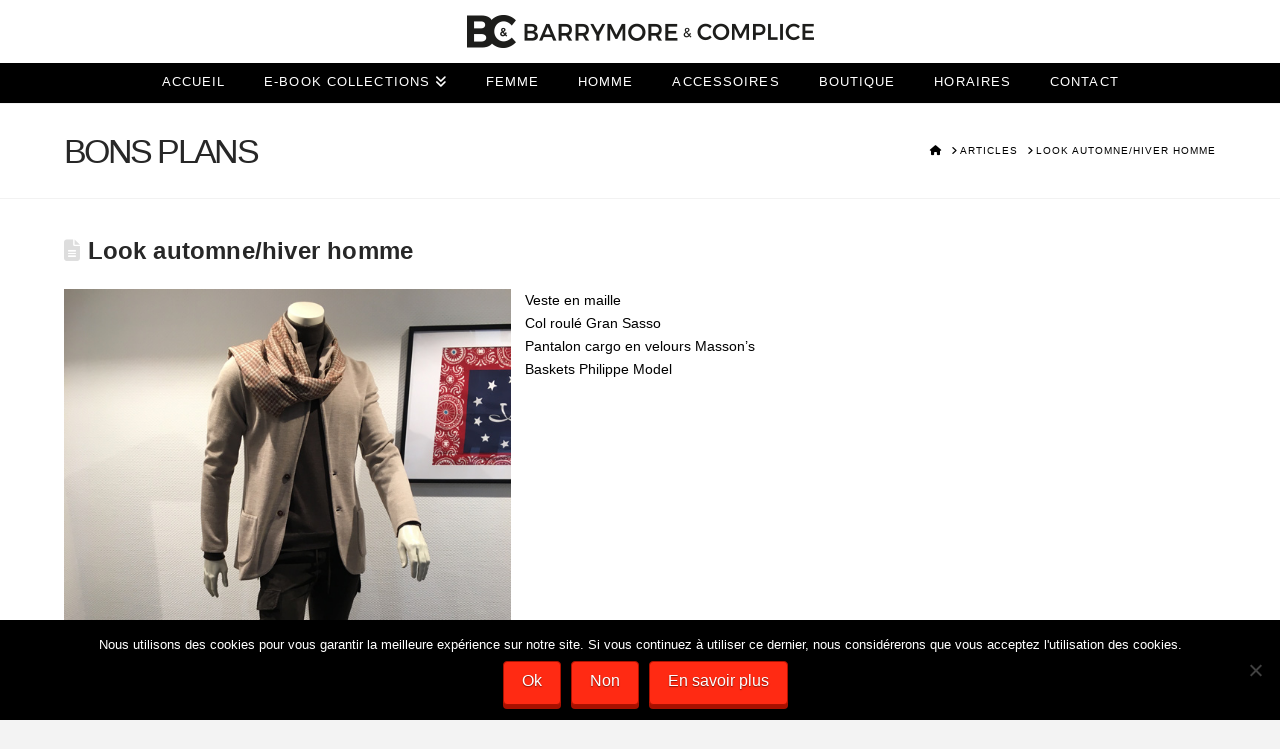

--- FILE ---
content_type: text/html; charset=UTF-8
request_url: https://barrymore-complice.fr/look-automne-hiver-homme/
body_size: 13751
content:
<!DOCTYPE html>
<html class="no-js" dir="ltr" lang="fr-FR">
<head>
<meta charset="UTF-8">
<meta name="viewport" content="width=device-width, initial-scale=1.0">
<link rel="pingback" href="https://barrymore-complice.fr/xmlrpc.php">
<title>Look automne/hiver homme | Barrymore &amp; Complice</title>

		<!-- All in One SEO 4.8.3.1 - aioseo.com -->
	<meta name="robots" content="max-image-preview:large" />
	<meta name="author" content="Lise BRAUN"/>
	<link rel="canonical" href="https://barrymore-complice.fr/look-automne-hiver-homme/" />
	<meta name="generator" content="All in One SEO (AIOSEO) 4.8.3.1" />
		<script type="application/ld+json" class="aioseo-schema">
			{"@context":"https:\/\/schema.org","@graph":[{"@type":"Article","@id":"https:\/\/barrymore-complice.fr\/look-automne-hiver-homme\/#article","name":"Look automne\/hiver homme | Barrymore & Complice","headline":"Look automne\/hiver homme","author":{"@id":"https:\/\/barrymore-complice.fr\/author\/lise-braun\/#author"},"publisher":{"@id":"https:\/\/barrymore-complice.fr\/#organization"},"image":{"@type":"ImageObject","url":"https:\/\/barrymore-complice.fr\/wp-content\/uploads\/2019\/10\/veste-barrymore.jpg","width":600,"height":800,"caption":"look automne hiver homme"},"datePublished":"2019-10-24T14:24:00+02:00","dateModified":"2019-10-24T14:24:00+02:00","inLanguage":"fr-FR","mainEntityOfPage":{"@id":"https:\/\/barrymore-complice.fr\/look-automne-hiver-homme\/#webpage"},"isPartOf":{"@id":"https:\/\/barrymore-complice.fr\/look-automne-hiver-homme\/#webpage"},"articleSection":"Zoom sur notre collection"},{"@type":"BreadcrumbList","@id":"https:\/\/barrymore-complice.fr\/look-automne-hiver-homme\/#breadcrumblist","itemListElement":[{"@type":"ListItem","@id":"https:\/\/barrymore-complice.fr#listItem","position":1,"name":"Accueil","item":"https:\/\/barrymore-complice.fr","nextItem":{"@type":"ListItem","@id":"https:\/\/barrymore-complice.fr\/category\/zoom-collection\/#listItem","name":"Zoom sur notre collection"}},{"@type":"ListItem","@id":"https:\/\/barrymore-complice.fr\/category\/zoom-collection\/#listItem","position":2,"name":"Zoom sur notre collection","item":"https:\/\/barrymore-complice.fr\/category\/zoom-collection\/","nextItem":{"@type":"ListItem","@id":"https:\/\/barrymore-complice.fr\/look-automne-hiver-homme\/#listItem","name":"Look automne\/hiver homme"},"previousItem":{"@type":"ListItem","@id":"https:\/\/barrymore-complice.fr#listItem","name":"Accueil"}},{"@type":"ListItem","@id":"https:\/\/barrymore-complice.fr\/look-automne-hiver-homme\/#listItem","position":3,"name":"Look automne\/hiver homme","previousItem":{"@type":"ListItem","@id":"https:\/\/barrymore-complice.fr\/category\/zoom-collection\/#listItem","name":"Zoom sur notre collection"}}]},{"@type":"Organization","@id":"https:\/\/barrymore-complice.fr\/#organization","name":"Barrymore & Complice","url":"https:\/\/barrymore-complice.fr\/"},{"@type":"Person","@id":"https:\/\/barrymore-complice.fr\/author\/lise-braun\/#author","url":"https:\/\/barrymore-complice.fr\/author\/lise-braun\/","name":"Lise BRAUN"},{"@type":"WebPage","@id":"https:\/\/barrymore-complice.fr\/look-automne-hiver-homme\/#webpage","url":"https:\/\/barrymore-complice.fr\/look-automne-hiver-homme\/","name":"Look automne\/hiver homme | Barrymore & Complice","inLanguage":"fr-FR","isPartOf":{"@id":"https:\/\/barrymore-complice.fr\/#website"},"breadcrumb":{"@id":"https:\/\/barrymore-complice.fr\/look-automne-hiver-homme\/#breadcrumblist"},"author":{"@id":"https:\/\/barrymore-complice.fr\/author\/lise-braun\/#author"},"creator":{"@id":"https:\/\/barrymore-complice.fr\/author\/lise-braun\/#author"},"image":{"@type":"ImageObject","url":"https:\/\/barrymore-complice.fr\/wp-content\/uploads\/2019\/10\/veste-barrymore.jpg","@id":"https:\/\/barrymore-complice.fr\/look-automne-hiver-homme\/#mainImage","width":600,"height":800,"caption":"look automne hiver homme"},"primaryImageOfPage":{"@id":"https:\/\/barrymore-complice.fr\/look-automne-hiver-homme\/#mainImage"},"datePublished":"2019-10-24T14:24:00+02:00","dateModified":"2019-10-24T14:24:00+02:00"},{"@type":"WebSite","@id":"https:\/\/barrymore-complice.fr\/#website","url":"https:\/\/barrymore-complice.fr\/","name":"Barrymore & Complice","inLanguage":"fr-FR","publisher":{"@id":"https:\/\/barrymore-complice.fr\/#organization"}}]}
		</script>
		<!-- All in One SEO -->

<link rel="alternate" type="application/rss+xml" title="Barrymore &amp; Complice &raquo; Flux" href="https://barrymore-complice.fr/feed/" />
<link rel="alternate" type="application/rss+xml" title="Barrymore &amp; Complice &raquo; Flux des commentaires" href="https://barrymore-complice.fr/comments/feed/" />
<script type="text/javascript">
window._wpemojiSettings = {"baseUrl":"https:\/\/s.w.org\/images\/core\/emoji\/14.0.0\/72x72\/","ext":".png","svgUrl":"https:\/\/s.w.org\/images\/core\/emoji\/14.0.0\/svg\/","svgExt":".svg","source":{"concatemoji":"https:\/\/barrymore-complice.fr\/wp-includes\/js\/wp-emoji-release.min.js?ver=62a9ca"}};
/*! This file is auto-generated */
!function(e,a,t){var n,r,o,i=a.createElement("canvas"),p=i.getContext&&i.getContext("2d");function s(e,t){var a=String.fromCharCode,e=(p.clearRect(0,0,i.width,i.height),p.fillText(a.apply(this,e),0,0),i.toDataURL());return p.clearRect(0,0,i.width,i.height),p.fillText(a.apply(this,t),0,0),e===i.toDataURL()}function c(e){var t=a.createElement("script");t.src=e,t.defer=t.type="text/javascript",a.getElementsByTagName("head")[0].appendChild(t)}for(o=Array("flag","emoji"),t.supports={everything:!0,everythingExceptFlag:!0},r=0;r<o.length;r++)t.supports[o[r]]=function(e){if(p&&p.fillText)switch(p.textBaseline="top",p.font="600 32px Arial",e){case"flag":return s([127987,65039,8205,9895,65039],[127987,65039,8203,9895,65039])?!1:!s([55356,56826,55356,56819],[55356,56826,8203,55356,56819])&&!s([55356,57332,56128,56423,56128,56418,56128,56421,56128,56430,56128,56423,56128,56447],[55356,57332,8203,56128,56423,8203,56128,56418,8203,56128,56421,8203,56128,56430,8203,56128,56423,8203,56128,56447]);case"emoji":return!s([129777,127995,8205,129778,127999],[129777,127995,8203,129778,127999])}return!1}(o[r]),t.supports.everything=t.supports.everything&&t.supports[o[r]],"flag"!==o[r]&&(t.supports.everythingExceptFlag=t.supports.everythingExceptFlag&&t.supports[o[r]]);t.supports.everythingExceptFlag=t.supports.everythingExceptFlag&&!t.supports.flag,t.DOMReady=!1,t.readyCallback=function(){t.DOMReady=!0},t.supports.everything||(n=function(){t.readyCallback()},a.addEventListener?(a.addEventListener("DOMContentLoaded",n,!1),e.addEventListener("load",n,!1)):(e.attachEvent("onload",n),a.attachEvent("onreadystatechange",function(){"complete"===a.readyState&&t.readyCallback()})),(e=t.source||{}).concatemoji?c(e.concatemoji):e.wpemoji&&e.twemoji&&(c(e.twemoji),c(e.wpemoji)))}(window,document,window._wpemojiSettings);
</script>
<style type="text/css">
img.wp-smiley,
img.emoji {
	display: inline !important;
	border: none !important;
	box-shadow: none !important;
	height: 1em !important;
	width: 1em !important;
	margin: 0 0.07em !important;
	vertical-align: -0.1em !important;
	background: none !important;
	padding: 0 !important;
}
</style>
	<link rel='stylesheet' id='layerslider-css' href='https://barrymore-complice.fr/wp-content/plugins/LayerSlider/assets/static/layerslider/css/layerslider.css?ver=7.11.1' type='text/css' media='all' />
<link rel='stylesheet' id='wp-block-library-css' href='https://barrymore-complice.fr/wp-includes/css/dist/block-library/style.min.css?ver=62a9ca' type='text/css' media='all' />
<style id='wp-block-library-theme-inline-css' type='text/css'>
.wp-block-audio figcaption{color:#555;font-size:13px;text-align:center}.is-dark-theme .wp-block-audio figcaption{color:hsla(0,0%,100%,.65)}.wp-block-audio{margin:0 0 1em}.wp-block-code{border:1px solid #ccc;border-radius:4px;font-family:Menlo,Consolas,monaco,monospace;padding:.8em 1em}.wp-block-embed figcaption{color:#555;font-size:13px;text-align:center}.is-dark-theme .wp-block-embed figcaption{color:hsla(0,0%,100%,.65)}.wp-block-embed{margin:0 0 1em}.blocks-gallery-caption{color:#555;font-size:13px;text-align:center}.is-dark-theme .blocks-gallery-caption{color:hsla(0,0%,100%,.65)}.wp-block-image figcaption{color:#555;font-size:13px;text-align:center}.is-dark-theme .wp-block-image figcaption{color:hsla(0,0%,100%,.65)}.wp-block-image{margin:0 0 1em}.wp-block-pullquote{border-top:4px solid;border-bottom:4px solid;margin-bottom:1.75em;color:currentColor}.wp-block-pullquote__citation,.wp-block-pullquote cite,.wp-block-pullquote footer{color:currentColor;text-transform:uppercase;font-size:.8125em;font-style:normal}.wp-block-quote{border-left:.25em solid;margin:0 0 1.75em;padding-left:1em}.wp-block-quote cite,.wp-block-quote footer{color:currentColor;font-size:.8125em;position:relative;font-style:normal}.wp-block-quote.has-text-align-right{border-left:none;border-right:.25em solid;padding-left:0;padding-right:1em}.wp-block-quote.has-text-align-center{border:none;padding-left:0}.wp-block-quote.is-large,.wp-block-quote.is-style-large,.wp-block-quote.is-style-plain{border:none}.wp-block-search .wp-block-search__label{font-weight:700}.wp-block-search__button{border:1px solid #ccc;padding:.375em .625em}:where(.wp-block-group.has-background){padding:1.25em 2.375em}.wp-block-separator.has-css-opacity{opacity:.4}.wp-block-separator{border:none;border-bottom:2px solid;margin-left:auto;margin-right:auto}.wp-block-separator.has-alpha-channel-opacity{opacity:1}.wp-block-separator:not(.is-style-wide):not(.is-style-dots){width:100px}.wp-block-separator.has-background:not(.is-style-dots){border-bottom:none;height:1px}.wp-block-separator.has-background:not(.is-style-wide):not(.is-style-dots){height:2px}.wp-block-table{margin:"0 0 1em 0"}.wp-block-table thead{border-bottom:3px solid}.wp-block-table tfoot{border-top:3px solid}.wp-block-table td,.wp-block-table th{word-break:normal}.wp-block-table figcaption{color:#555;font-size:13px;text-align:center}.is-dark-theme .wp-block-table figcaption{color:hsla(0,0%,100%,.65)}.wp-block-video figcaption{color:#555;font-size:13px;text-align:center}.is-dark-theme .wp-block-video figcaption{color:hsla(0,0%,100%,.65)}.wp-block-video{margin:0 0 1em}.wp-block-template-part.has-background{padding:1.25em 2.375em;margin-top:0;margin-bottom:0}
</style>
<link rel='stylesheet' id='html5-player-youtube-style-css' href='https://barrymore-complice.fr/wp-content/plugins/html5-video-player/build/blocks/youtube/../view.css?ver=2.6.1' type='text/css' media='all' />
<link rel='stylesheet' id='html5-player-vimeo-style-css' href='https://barrymore-complice.fr/wp-content/plugins/html5-video-player/build/blocks/vimeo/../view.css?ver=2.6.1' type='text/css' media='all' />
<link rel='stylesheet' id='classic-theme-styles-css' href='https://barrymore-complice.fr/wp-includes/css/classic-themes.min.css?ver=1' type='text/css' media='all' />
<style id='global-styles-inline-css' type='text/css'>
body{--wp--preset--color--black: #000000;--wp--preset--color--cyan-bluish-gray: #abb8c3;--wp--preset--color--white: #ffffff;--wp--preset--color--pale-pink: #f78da7;--wp--preset--color--vivid-red: #cf2e2e;--wp--preset--color--luminous-vivid-orange: #ff6900;--wp--preset--color--luminous-vivid-amber: #fcb900;--wp--preset--color--light-green-cyan: #7bdcb5;--wp--preset--color--vivid-green-cyan: #00d084;--wp--preset--color--pale-cyan-blue: #8ed1fc;--wp--preset--color--vivid-cyan-blue: #0693e3;--wp--preset--color--vivid-purple: #9b51e0;--wp--preset--gradient--vivid-cyan-blue-to-vivid-purple: linear-gradient(135deg,rgba(6,147,227,1) 0%,rgb(155,81,224) 100%);--wp--preset--gradient--light-green-cyan-to-vivid-green-cyan: linear-gradient(135deg,rgb(122,220,180) 0%,rgb(0,208,130) 100%);--wp--preset--gradient--luminous-vivid-amber-to-luminous-vivid-orange: linear-gradient(135deg,rgba(252,185,0,1) 0%,rgba(255,105,0,1) 100%);--wp--preset--gradient--luminous-vivid-orange-to-vivid-red: linear-gradient(135deg,rgba(255,105,0,1) 0%,rgb(207,46,46) 100%);--wp--preset--gradient--very-light-gray-to-cyan-bluish-gray: linear-gradient(135deg,rgb(238,238,238) 0%,rgb(169,184,195) 100%);--wp--preset--gradient--cool-to-warm-spectrum: linear-gradient(135deg,rgb(74,234,220) 0%,rgb(151,120,209) 20%,rgb(207,42,186) 40%,rgb(238,44,130) 60%,rgb(251,105,98) 80%,rgb(254,248,76) 100%);--wp--preset--gradient--blush-light-purple: linear-gradient(135deg,rgb(255,206,236) 0%,rgb(152,150,240) 100%);--wp--preset--gradient--blush-bordeaux: linear-gradient(135deg,rgb(254,205,165) 0%,rgb(254,45,45) 50%,rgb(107,0,62) 100%);--wp--preset--gradient--luminous-dusk: linear-gradient(135deg,rgb(255,203,112) 0%,rgb(199,81,192) 50%,rgb(65,88,208) 100%);--wp--preset--gradient--pale-ocean: linear-gradient(135deg,rgb(255,245,203) 0%,rgb(182,227,212) 50%,rgb(51,167,181) 100%);--wp--preset--gradient--electric-grass: linear-gradient(135deg,rgb(202,248,128) 0%,rgb(113,206,126) 100%);--wp--preset--gradient--midnight: linear-gradient(135deg,rgb(2,3,129) 0%,rgb(40,116,252) 100%);--wp--preset--duotone--dark-grayscale: url('#wp-duotone-dark-grayscale');--wp--preset--duotone--grayscale: url('#wp-duotone-grayscale');--wp--preset--duotone--purple-yellow: url('#wp-duotone-purple-yellow');--wp--preset--duotone--blue-red: url('#wp-duotone-blue-red');--wp--preset--duotone--midnight: url('#wp-duotone-midnight');--wp--preset--duotone--magenta-yellow: url('#wp-duotone-magenta-yellow');--wp--preset--duotone--purple-green: url('#wp-duotone-purple-green');--wp--preset--duotone--blue-orange: url('#wp-duotone-blue-orange');--wp--preset--font-size--small: 13px;--wp--preset--font-size--medium: 20px;--wp--preset--font-size--large: 36px;--wp--preset--font-size--x-large: 42px;}.has-black-color{color: var(--wp--preset--color--black) !important;}.has-cyan-bluish-gray-color{color: var(--wp--preset--color--cyan-bluish-gray) !important;}.has-white-color{color: var(--wp--preset--color--white) !important;}.has-pale-pink-color{color: var(--wp--preset--color--pale-pink) !important;}.has-vivid-red-color{color: var(--wp--preset--color--vivid-red) !important;}.has-luminous-vivid-orange-color{color: var(--wp--preset--color--luminous-vivid-orange) !important;}.has-luminous-vivid-amber-color{color: var(--wp--preset--color--luminous-vivid-amber) !important;}.has-light-green-cyan-color{color: var(--wp--preset--color--light-green-cyan) !important;}.has-vivid-green-cyan-color{color: var(--wp--preset--color--vivid-green-cyan) !important;}.has-pale-cyan-blue-color{color: var(--wp--preset--color--pale-cyan-blue) !important;}.has-vivid-cyan-blue-color{color: var(--wp--preset--color--vivid-cyan-blue) !important;}.has-vivid-purple-color{color: var(--wp--preset--color--vivid-purple) !important;}.has-black-background-color{background-color: var(--wp--preset--color--black) !important;}.has-cyan-bluish-gray-background-color{background-color: var(--wp--preset--color--cyan-bluish-gray) !important;}.has-white-background-color{background-color: var(--wp--preset--color--white) !important;}.has-pale-pink-background-color{background-color: var(--wp--preset--color--pale-pink) !important;}.has-vivid-red-background-color{background-color: var(--wp--preset--color--vivid-red) !important;}.has-luminous-vivid-orange-background-color{background-color: var(--wp--preset--color--luminous-vivid-orange) !important;}.has-luminous-vivid-amber-background-color{background-color: var(--wp--preset--color--luminous-vivid-amber) !important;}.has-light-green-cyan-background-color{background-color: var(--wp--preset--color--light-green-cyan) !important;}.has-vivid-green-cyan-background-color{background-color: var(--wp--preset--color--vivid-green-cyan) !important;}.has-pale-cyan-blue-background-color{background-color: var(--wp--preset--color--pale-cyan-blue) !important;}.has-vivid-cyan-blue-background-color{background-color: var(--wp--preset--color--vivid-cyan-blue) !important;}.has-vivid-purple-background-color{background-color: var(--wp--preset--color--vivid-purple) !important;}.has-black-border-color{border-color: var(--wp--preset--color--black) !important;}.has-cyan-bluish-gray-border-color{border-color: var(--wp--preset--color--cyan-bluish-gray) !important;}.has-white-border-color{border-color: var(--wp--preset--color--white) !important;}.has-pale-pink-border-color{border-color: var(--wp--preset--color--pale-pink) !important;}.has-vivid-red-border-color{border-color: var(--wp--preset--color--vivid-red) !important;}.has-luminous-vivid-orange-border-color{border-color: var(--wp--preset--color--luminous-vivid-orange) !important;}.has-luminous-vivid-amber-border-color{border-color: var(--wp--preset--color--luminous-vivid-amber) !important;}.has-light-green-cyan-border-color{border-color: var(--wp--preset--color--light-green-cyan) !important;}.has-vivid-green-cyan-border-color{border-color: var(--wp--preset--color--vivid-green-cyan) !important;}.has-pale-cyan-blue-border-color{border-color: var(--wp--preset--color--pale-cyan-blue) !important;}.has-vivid-cyan-blue-border-color{border-color: var(--wp--preset--color--vivid-cyan-blue) !important;}.has-vivid-purple-border-color{border-color: var(--wp--preset--color--vivid-purple) !important;}.has-vivid-cyan-blue-to-vivid-purple-gradient-background{background: var(--wp--preset--gradient--vivid-cyan-blue-to-vivid-purple) !important;}.has-light-green-cyan-to-vivid-green-cyan-gradient-background{background: var(--wp--preset--gradient--light-green-cyan-to-vivid-green-cyan) !important;}.has-luminous-vivid-amber-to-luminous-vivid-orange-gradient-background{background: var(--wp--preset--gradient--luminous-vivid-amber-to-luminous-vivid-orange) !important;}.has-luminous-vivid-orange-to-vivid-red-gradient-background{background: var(--wp--preset--gradient--luminous-vivid-orange-to-vivid-red) !important;}.has-very-light-gray-to-cyan-bluish-gray-gradient-background{background: var(--wp--preset--gradient--very-light-gray-to-cyan-bluish-gray) !important;}.has-cool-to-warm-spectrum-gradient-background{background: var(--wp--preset--gradient--cool-to-warm-spectrum) !important;}.has-blush-light-purple-gradient-background{background: var(--wp--preset--gradient--blush-light-purple) !important;}.has-blush-bordeaux-gradient-background{background: var(--wp--preset--gradient--blush-bordeaux) !important;}.has-luminous-dusk-gradient-background{background: var(--wp--preset--gradient--luminous-dusk) !important;}.has-pale-ocean-gradient-background{background: var(--wp--preset--gradient--pale-ocean) !important;}.has-electric-grass-gradient-background{background: var(--wp--preset--gradient--electric-grass) !important;}.has-midnight-gradient-background{background: var(--wp--preset--gradient--midnight) !important;}.has-small-font-size{font-size: var(--wp--preset--font-size--small) !important;}.has-medium-font-size{font-size: var(--wp--preset--font-size--medium) !important;}.has-large-font-size{font-size: var(--wp--preset--font-size--large) !important;}.has-x-large-font-size{font-size: var(--wp--preset--font-size--x-large) !important;}
.wp-block-navigation a:where(:not(.wp-element-button)){color: inherit;}
:where(.wp-block-columns.is-layout-flex){gap: 2em;}
.wp-block-pullquote{font-size: 1.5em;line-height: 1.6;}
</style>
<link rel='stylesheet' id='cookie-notice-front-css' href='https://barrymore-complice.fr/wp-content/plugins/cookie-notice/css/front.min.css?ver=2.5.6' type='text/css' media='all' />
<link rel='stylesheet' id='x-stack-css' href='https://barrymore-complice.fr/wp-content/themes/x/framework/dist/css/site/stacks/renew.css?ver=10.0.7' type='text/css' media='all' />
<link rel='stylesheet' id='x-child-css' href='https://barrymore-complice.fr/wp-content/themes/x-child/style.css?ver=10.0.7' type='text/css' media='all' />
<style id='cs-inline-css' type='text/css'>
@media (min-width:1200px){.x-hide-xl{display:none !important;}}@media (min-width:979px) and (max-width:1199px){.x-hide-lg{display:none !important;}}@media (min-width:767px) and (max-width:978px){.x-hide-md{display:none !important;}}@media (min-width:480px) and (max-width:766px){.x-hide-sm{display:none !important;}}@media (max-width:479px){.x-hide-xs{display:none !important;}} a,h1 a:hover,h2 a:hover,h3 a:hover,h4 a:hover,h5 a:hover,h6 a:hover,.x-comment-time:hover,#reply-title small a,.comment-reply-link:hover,.x-comment-author a:hover,.x-recent-posts a:hover .h-recent-posts{color:hsl(0,0%,0%);}a:hover,#reply-title small a:hover{color:hsl(0,0%,26%);}.entry-title:before{color:#dddddd;}a.x-img-thumbnail:hover,li.bypostauthor > article.comment{border-color:hsl(0,0%,0%);}.flex-direction-nav a,.flex-control-nav a:hover,.flex-control-nav a.flex-active,.x-dropcap,.x-skill-bar .bar,.x-pricing-column.featured h2,.h-comments-title small,.x-pagination a:hover,.woocommerce-pagination a:hover,.x-entry-share .x-share:hover,.entry-thumb,.widget_tag_cloud .tagcloud a:hover,.widget_product_tag_cloud .tagcloud a:hover,.x-highlight,.x-recent-posts .x-recent-posts-img:after,.x-portfolio-filters{background-color:hsl(0,0%,0%);}.x-portfolio-filters:hover{background-color:hsl(0,0%,26%);}.x-main{width:calc(72% - 3.20197%);}.x-sidebar{width:calc(100% - 3.20197% - 72%);}.h-landmark{font-weight:inherit;}.x-comment-author a{color:hsl(0,0%,0%);}.x-comment-author a,.comment-form-author label,.comment-form-email label,.comment-form-url label,.comment-form-rating label,.comment-form-comment label,.widget_calendar #wp-calendar caption,.widget_calendar #wp-calendar th,.x-accordion-heading .x-accordion-toggle,.x-nav-tabs > li > a:hover,.x-nav-tabs > .active > a,.x-nav-tabs > .active > a:hover{color:#272727;}.widget_calendar #wp-calendar th{border-bottom-color:#272727;}.x-pagination span.current,.woocommerce-pagination span[aria-current],.x-portfolio-filters-menu,.widget_tag_cloud .tagcloud a,.h-feature-headline span i,.widget_price_filter .ui-slider .ui-slider-handle{background-color:#272727;}@media (max-width:978.98px){}html{font-size:14px;}@media (min-width:480px){html{font-size:14px;}}@media (min-width:767px){html{font-size:14px;}}@media (min-width:979px){html{font-size:14px;}}@media (min-width:1200px){html{font-size:14px;}}body{font-style:normal;font-weight:inherit;color:hsl(0,0%,0%);background-color:#f3f3f3;}.w-b{font-weight:inherit !important;}h1,h2,h3,h4,h5,h6,.h1,.h2,.h3,.h4,.h5,.h6{font-family:inherit;font-style:normal;font-weight:inherit;}h1,.h1{letter-spacing:0.008em;}h2,.h2{letter-spacing:0.008em;}h3,.h3{letter-spacing:0.008em;}h4,.h4{letter-spacing:0.008em;}h5,.h5{letter-spacing:0.008em;}h6,.h6{letter-spacing:0.008em;}.w-h{font-weight:inherit !important;}.x-container.width{width:90%;}.x-container.max{max-width:1200px;}.x-bar-content.x-container.width{flex-basis:90%;}.x-main.full{float:none;display:block;width:auto;}@media (max-width:978.98px){.x-main.full,.x-main.left,.x-main.right,.x-sidebar.left,.x-sidebar.right{float:none;display:block;width:auto !important;}}.entry-header,.entry-content{font-size:1rem;}body,input,button,select,textarea{font-family:inherit;}h1,h2,h3,h4,h5,h6,.h1,.h2,.h3,.h4,.h5,.h6,h1 a,h2 a,h3 a,h4 a,h5 a,h6 a,.h1 a,.h2 a,.h3 a,.h4 a,.h5 a,.h6 a,blockquote{color:#272727;}.cfc-h-tx{color:#272727 !important;}.cfc-h-bd{border-color:#272727 !important;}.cfc-h-bg{background-color:#272727 !important;}.cfc-b-tx{color:hsl(0,0%,0%) !important;}.cfc-b-bd{border-color:hsl(0,0%,0%) !important;}.cfc-b-bg{background-color:hsl(0,0%,0%) !important;}.x-btn,.button,[type="submit"]{color:#ffffff;border-color:#ac1100;background-color:#ff2a13;margin-bottom:0.25em;text-shadow:0 0.075em 0.075em rgba(0,0,0,0.5);box-shadow:0 0.25em 0 0 #a71000,0 4px 9px rgba(0,0,0,0.75);border-radius:0.25em;}.x-btn:hover,.button:hover,[type="submit"]:hover{color:#ffffff;border-color:#600900;background-color:#ef2201;margin-bottom:0.25em;text-shadow:0 0.075em 0.075em rgba(0,0,0,0.5);box-shadow:0 0.25em 0 0 #a71000,0 4px 9px rgba(0,0,0,0.75);}.x-btn.x-btn-real,.x-btn.x-btn-real:hover{margin-bottom:0.25em;text-shadow:0 0.075em 0.075em rgba(0,0,0,0.65);}.x-btn.x-btn-real{box-shadow:0 0.25em 0 0 #a71000,0 4px 9px rgba(0,0,0,0.75);}.x-btn.x-btn-real:hover{box-shadow:0 0.25em 0 0 #a71000,0 4px 9px rgba(0,0,0,0.75);}.x-btn.x-btn-flat,.x-btn.x-btn-flat:hover{margin-bottom:0;text-shadow:0 0.075em 0.075em rgba(0,0,0,0.65);box-shadow:none;}.x-btn.x-btn-transparent,.x-btn.x-btn-transparent:hover{margin-bottom:0;border-width:3px;text-shadow:none;text-transform:uppercase;background-color:transparent;box-shadow:none;}.x-topbar .p-info,.x-topbar .p-info a,.x-topbar .x-social-global a{color:#ffffff;}.x-topbar .p-info a:hover{color:#f4e3de;}.x-topbar{background-color:hsl(0,0%,100%);}.x-logobar{background-color:hsl(0,0%,100%);}.x-navbar .desktop .x-nav > li:before{padding-top:12px;}.x-navbar .desktop .x-nav > li > a,.x-navbar .desktop .sub-menu li > a,.x-navbar .mobile .x-nav li a{color:hsl(0,0%,100%);}.x-navbar .desktop .x-nav > li > a:hover,.x-navbar .desktop .x-nav > .x-active > a,.x-navbar .desktop .x-nav > .current-menu-item > a,.x-navbar .desktop .sub-menu li > a:hover,.x-navbar .desktop .sub-menu li.x-active > a,.x-navbar .desktop .sub-menu li.current-menu-item > a,.x-navbar .desktop .x-nav .x-megamenu > .sub-menu > li > a,.x-navbar .mobile .x-nav li > a:hover,.x-navbar .mobile .x-nav li.x-active > a,.x-navbar .mobile .x-nav li.current-menu-item > a{color:#f4e3de;}.x-btn-navbar,.x-btn-navbar:hover{color:#ffffff;}.x-navbar .desktop .sub-menu li:before,.x-navbar .desktop .sub-menu li:after{background-color:hsl(0,0%,100%);}.x-navbar,.x-navbar .sub-menu{background-color:hsl(0,0%,0%) !important;}.x-btn-navbar,.x-btn-navbar.collapsed:hover{background-color:#476481;}.x-btn-navbar.collapsed{background-color:#3e5771;}.x-navbar .desktop .x-nav > li > a:hover > span,.x-navbar .desktop .x-nav > li.x-active > a > span,.x-navbar .desktop .x-nav > li.current-menu-item > a > span{box-shadow:0 2px 0 0 #f4e3de;}.x-navbar .desktop .x-nav > li > a{height:40px;padding-top:12px;}.x-navbar .desktop .x-nav > li ul{top:40px;}.x-colophon.bottom{background-color:hsl(0,0%,0%);}.x-colophon.bottom,.x-colophon.bottom a,.x-colophon.bottom .x-social-global a{color:#ffffff;}body.x-navbar-fixed-top-active .x-navbar-wrap{height:40px;}.x-navbar-inner{min-height:40px;}.x-logobar-inner{padding-top:15px;padding-bottom:15px;}.x-brand{font-family:inherit;font-size:10px;font-style:normal;font-weight:inherit;letter-spacing:-0.035em;color:#272727;}.x-brand:hover,.x-brand:focus{color:#272727;}.x-brand img{width:calc(px / 2);}.x-navbar .x-nav-wrap .x-nav > li > a{font-family:inherit;font-style:normal;font-weight:inherit;letter-spacing:0.085em;text-transform:uppercase;}.x-navbar .desktop .x-nav > li > a{font-size:13px;}.x-navbar .desktop .x-nav > li > a:not(.x-btn-navbar-woocommerce){padding-left:20px;padding-right:20px;}.x-navbar .desktop .x-nav > li > a > span{margin-right:-0.085em;}.x-btn-navbar{margin-top:20px;}.x-btn-navbar,.x-btn-navbar.collapsed{font-size:24px;}@media (max-width:979px){body.x-navbar-fixed-top-active .x-navbar-wrap{height:auto;}.x-widgetbar{left:0;right:0;}}.x-colophon.bottom{background-color:hsl(0,0%,0%);}.x-colophon.bottom,.x-colophon.bottom a,.x-colophon.bottom .x-social-global a{color:#ffffff;}.bg .mejs-container,.x-video .mejs-container{position:unset !important;} @font-face{font-family:'FontAwesomePro';font-style:normal;font-weight:900;font-display:block;src:url('https://barrymore-complice.fr/wp-content/plugins/cornerstone/assets/fonts/fa-solid-900.woff2?ver=6.7.2') format('woff2'),url('https://barrymore-complice.fr/wp-content/plugins/cornerstone/assets/fonts/fa-solid-900.ttf?ver=6.7.2') format('truetype');}[data-x-fa-pro-icon]{font-family:"FontAwesomePro" !important;}[data-x-fa-pro-icon]:before{content:attr(data-x-fa-pro-icon);}[data-x-icon],[data-x-icon-o],[data-x-icon-l],[data-x-icon-s],[data-x-icon-b],[data-x-icon-sr],[data-x-icon-ss],[data-x-icon-sl],[data-x-fa-pro-icon],[class*="cs-fa-"]{display:inline-flex;font-style:normal;font-weight:400;text-decoration:inherit;text-rendering:auto;-webkit-font-smoothing:antialiased;-moz-osx-font-smoothing:grayscale;}[data-x-icon].left,[data-x-icon-o].left,[data-x-icon-l].left,[data-x-icon-s].left,[data-x-icon-b].left,[data-x-icon-sr].left,[data-x-icon-ss].left,[data-x-icon-sl].left,[data-x-fa-pro-icon].left,[class*="cs-fa-"].left{margin-right:0.5em;}[data-x-icon].right,[data-x-icon-o].right,[data-x-icon-l].right,[data-x-icon-s].right,[data-x-icon-b].right,[data-x-icon-sr].right,[data-x-icon-ss].right,[data-x-icon-sl].right,[data-x-fa-pro-icon].right,[class*="cs-fa-"].right{margin-left:0.5em;}[data-x-icon]:before,[data-x-icon-o]:before,[data-x-icon-l]:before,[data-x-icon-s]:before,[data-x-icon-b]:before,[data-x-icon-sr]:before,[data-x-icon-ss]:before,[data-x-icon-sl]:before,[data-x-fa-pro-icon]:before,[class*="cs-fa-"]:before{line-height:1;}@font-face{font-family:'FontAwesome';font-style:normal;font-weight:900;font-display:block;src:url('https://barrymore-complice.fr/wp-content/plugins/cornerstone/assets/fonts/fa-solid-900.woff2?ver=6.7.2') format('woff2'),url('https://barrymore-complice.fr/wp-content/plugins/cornerstone/assets/fonts/fa-solid-900.ttf?ver=6.7.2') format('truetype');}[data-x-icon],[data-x-icon-s],[data-x-icon][class*="cs-fa-"]{font-family:"FontAwesome" !important;font-weight:900;}[data-x-icon]:before,[data-x-icon][class*="cs-fa-"]:before{content:attr(data-x-icon);}[data-x-icon-s]:before{content:attr(data-x-icon-s);}@font-face{font-family:'FontAwesomeRegular';font-style:normal;font-weight:400;font-display:block;src:url('https://barrymore-complice.fr/wp-content/plugins/cornerstone/assets/fonts/fa-regular-400.woff2?ver=6.7.2') format('woff2'),url('https://barrymore-complice.fr/wp-content/plugins/cornerstone/assets/fonts/fa-regular-400.ttf?ver=6.7.2') format('truetype');}@font-face{font-family:'FontAwesomePro';font-style:normal;font-weight:400;font-display:block;src:url('https://barrymore-complice.fr/wp-content/plugins/cornerstone/assets/fonts/fa-regular-400.woff2?ver=6.7.2') format('woff2'),url('https://barrymore-complice.fr/wp-content/plugins/cornerstone/assets/fonts/fa-regular-400.ttf?ver=6.7.2') format('truetype');}[data-x-icon-o]{font-family:"FontAwesomeRegular" !important;}[data-x-icon-o]:before{content:attr(data-x-icon-o);}@font-face{font-family:'FontAwesomeLight';font-style:normal;font-weight:300;font-display:block;src:url('https://barrymore-complice.fr/wp-content/plugins/cornerstone/assets/fonts/fa-light-300.woff2?ver=6.7.2') format('woff2'),url('https://barrymore-complice.fr/wp-content/plugins/cornerstone/assets/fonts/fa-light-300.ttf?ver=6.7.2') format('truetype');}@font-face{font-family:'FontAwesomePro';font-style:normal;font-weight:300;font-display:block;src:url('https://barrymore-complice.fr/wp-content/plugins/cornerstone/assets/fonts/fa-light-300.woff2?ver=6.7.2') format('woff2'),url('https://barrymore-complice.fr/wp-content/plugins/cornerstone/assets/fonts/fa-light-300.ttf?ver=6.7.2') format('truetype');}[data-x-icon-l]{font-family:"FontAwesomeLight" !important;font-weight:300;}[data-x-icon-l]:before{content:attr(data-x-icon-l);}@font-face{font-family:'FontAwesomeBrands';font-style:normal;font-weight:normal;font-display:block;src:url('https://barrymore-complice.fr/wp-content/plugins/cornerstone/assets/fonts/fa-brands-400.woff2?ver=6.7.2') format('woff2'),url('https://barrymore-complice.fr/wp-content/plugins/cornerstone/assets/fonts/fa-brands-400.ttf?ver=6.7.2') format('truetype');}[data-x-icon-b]{font-family:"FontAwesomeBrands" !important;}[data-x-icon-b]:before{content:attr(data-x-icon-b);}.widget.widget_rss li .rsswidget:before{content:"\f35d";padding-right:0.4em;font-family:"FontAwesome";}
</style>
<script type='text/javascript' src='https://barrymore-complice.fr/wp-includes/js/jquery/jquery.min.js?ver=3.6.1' id='jquery-core-js'></script>
<script type='text/javascript' src='https://barrymore-complice.fr/wp-includes/js/jquery/jquery-migrate.min.js?ver=3.3.2' id='jquery-migrate-js'></script>
<script type='text/javascript' id='layerslider-utils-js-extra'>
/* <![CDATA[ */
var LS_Meta = {"v":"7.11.1","fixGSAP":"1"};
/* ]]> */
</script>
<script type='text/javascript' src='https://barrymore-complice.fr/wp-content/plugins/LayerSlider/assets/static/layerslider/js/layerslider.utils.js?ver=7.11.1' id='layerslider-utils-js'></script>
<script type='text/javascript' src='https://barrymore-complice.fr/wp-content/plugins/LayerSlider/assets/static/layerslider/js/layerslider.kreaturamedia.jquery.js?ver=7.11.1' id='layerslider-js'></script>
<script type='text/javascript' src='https://barrymore-complice.fr/wp-content/plugins/LayerSlider/assets/static/layerslider/js/layerslider.transitions.js?ver=7.11.1' id='layerslider-transitions-js'></script>
<script type='text/javascript' id='cookie-notice-front-js-before'>
var cnArgs = {"ajaxUrl":"https:\/\/barrymore-complice.fr\/wp-admin\/admin-ajax.php","nonce":"d7f4bfb1f9","hideEffect":"fade","position":"bottom","onScroll":false,"onScrollOffset":100,"onClick":false,"cookieName":"cookie_notice_accepted","cookieTime":2592000,"cookieTimeRejected":2592000,"globalCookie":false,"redirection":false,"cache":false,"revokeCookies":false,"revokeCookiesOpt":"automatic"};
</script>
<script type='text/javascript' src='https://barrymore-complice.fr/wp-content/plugins/cookie-notice/js/front.min.js?ver=2.5.6' id='cookie-notice-front-js'></script>
<meta name="generator" content="Powered by LayerSlider 7.11.1 - Build Heros, Sliders, and Popups. Create Animations and Beautiful, Rich Web Content as Easy as Never Before on WordPress." />
<!-- LayerSlider updates and docs at: https://layerslider.com -->
<link rel="https://api.w.org/" href="https://barrymore-complice.fr/wp-json/" /><link rel="alternate" type="application/json" href="https://barrymore-complice.fr/wp-json/wp/v2/posts/717" /><link rel='shortlink' href='https://barrymore-complice.fr/?p=717' />
<link rel="alternate" type="application/json+oembed" href="https://barrymore-complice.fr/wp-json/oembed/1.0/embed?url=https%3A%2F%2Fbarrymore-complice.fr%2Flook-automne-hiver-homme%2F" />
<link rel="alternate" type="text/xml+oembed" href="https://barrymore-complice.fr/wp-json/oembed/1.0/embed?url=https%3A%2F%2Fbarrymore-complice.fr%2Flook-automne-hiver-homme%2F&#038;format=xml" />
 <style> #h5vpQuickPlayer { width: 100%; max-width: 100%; margin: 0 auto; } </style> <meta name="generator" content="Powered by WPBakery Page Builder - drag and drop page builder for WordPress."/>
<link rel="icon" href="https://barrymore-complice.fr/wp-content/uploads/2020/05/barrymore-favicon.jpg" sizes="32x32" />
<link rel="icon" href="https://barrymore-complice.fr/wp-content/uploads/2020/05/barrymore-favicon.jpg" sizes="192x192" />
<link rel="apple-touch-icon" href="https://barrymore-complice.fr/wp-content/uploads/2020/05/barrymore-favicon.jpg" />
<meta name="msapplication-TileImage" content="https://barrymore-complice.fr/wp-content/uploads/2020/05/barrymore-favicon.jpg" />
		<style type="text/css" id="wp-custom-css">
			/* -- Provisoire bons plans ----- */

.nepasafficher {
display:none;
}

.e-book .site{
	background: linear-gradient(#e1e1e1, #ffffff);

}
/* ---------------------- */

x-navbar .x-nav-wrap .x-nav > li > a {
  font-family: "Montserrat",sans-serif;
  font-style: normal;
  font-weight: 400;
  letter-spacing: 0.085em;
  text-transform: uppercase;
}

h1, h2, h3, h4, h5, h6, .h1, .h2, .h3, .h4, .h5, .h6 {
  font-family: "Montserrat",sans-serif;
  font-style: normal;
  font-weight: 700;
}

body, input, button, select, textarea {
  font-family: "Montserrat",sans-serif;
}



/* ------------------------- */
/* -- BALISES -------------- */
/* ------------------------- */

h3 {
	font-size:3.5em;
}

h2 {
	font-size:2em;
	margin: 0 0 0.8em 0;
}

h4 {
	font-size:1.5em;
	margin: 0;
	padding:0;
	text-transform:uppercase;
	font-weight:400 !important;
}

/* ---------------------------- */
/* -- MENU -------------------- */
/* ---------------------------- */
.x-navbar .desktop .x-nav > li > a:hover > span, .x-navbar .desktop .x-nav > li.x-active > a > span, .x-navbar .desktop .x-nav > li.current-menu-item > a > span {
    box-shadow: none !important;
}

.x-navbar .desktop .x-nav > li.current-menu-item > a > span:hover {
    box-shadow: 0 2px 0 0 #f4e3de !important;
}

/* ---------------------------- */
/* -- STYLE SPECIAUX  --------- */
/* ---------------------------- */
.txtblanc{
	color:#ffffff;
}

/* -- Filet gris fonce -- */ 
.grisfonce + p
{ 
	margin:0 !important; 
	padding:0 0 2em 0 !important;
}

hr.grisfonce{
    height: 0;
    margin: 0 0 2em 0;
	padding:0;
    border: 0;
    border-top-width: 0px;
    border-top-style: none;
    border-top-color: currentcolor;
    border-top: 1px solid #3c3c3c;
}
.colonnecentree {
	text-align:center;
}

.sansmargebas{
	margin-bottom:0;
}

#barrymap p{
	margin: 0 0 -8px 0;
	padding:0;
}

/* ---------------------------- */
/* -- BONS PLANS -------------- */
/* ---------------------------- */
#bonsplans .vc_gitem_row .vc_gitem-col {
padding: 10px 0px 0 0 ;
}

#bonsplans .vc_gitem-animated-block:hover{
 opacity: 0.8;
}

/* ---------------------------- */
/* -- FOOTER ------------------ */
/* ---------------------------- */
.x-colophon.top {
    padding: 0;
    background-color: #000000;
}

.x-colophon.top a{
	color:#ffffff;
}
.x-colophon.bottom {
    padding: 0;
	margin:0;
}

.x-entry-share p {
	display:none;
}

.x-entry-share {
border:none;
margin: 0;
padding:0;
}
.x-entry-share .x-share{
	background-image: radial-gradient(circle at center, #999999 0, #222222, black 100%);
padding-bottom:0px;
padding-top:4px;
}


.lienfooter {
padding:0 1em 0 1em;
letter-spacing:2px;
color:#d4d4d7;
}

.lienfooter:hover {
color:#f4e3de !important;
}

/* ---------------------------- */
/* -------- accordeon --------- */
/* ---------------------------- */
.x-accordion-heading .x-accordion-toggle.collapsed::before {
    color: #BD4D4D;
}
.x-accordion-group {
    border: 2px solid #555555;
    transition: border-color 0.3s ease;
}
.x-accordion-heading .x-accordion-toggle.collapsed {
    background-color: #efefef;
}

/* ------------------------ */
/* -- ipad  -- */
/* ------------------------ */

@media only screen 
and (min-device-width : 768px) 
and (max-device-width : 1024px) 
and (orientation : landscape) { 
	.x-navbar .desktop .x-nav > li > a {
    	font-size: 12px;
		letter-spacing: 0.005em;
	}

	.x-navbar .desktop .x-nav > li > a > span {
    	margin-right: -0.085em;font-size: 12px;letter-spacing: 0.005em;
	}
	.x-navbar .desktop .x-nav > li > a:not(.x-btn-navbar-woocommerce) {
  	  padding-left: 10px !important;
   	 padding-right: 10px !important;
	}

}

/* ---------------------------------- */
/* ---- FORMULAIRE DE CONTACT ------- */
/* ---------------------------------- */

/* ---- STYLE COLONNES -------------- */
#responsive-form{
 max-width:100% ;
 margin:0 auto;
 width:100%;
 color: #546581;
}
.form-row{
 width: 100%;
}
.column-half, .column-full{
 float: left;
 position: relative;
 padding: 0 0.65rem;
 margin-bottom:1em;
 width:100%;
 -webkit-box-sizing: border-box;
        -moz-box-sizing: border-box;
        box-sizing: border-box
}
.clearfix:after {
 content: "";
 display: table;
 clear: both;
}

/**---------------- Media query ----------------**/
@media only screen and (min-width: 48em) { 
 .column-half{
  width: 50%;
 }
}
/* ---- STYLE CHAMPS -------------- */
.wpcf7-select{
background:#DDDDDD;
}
.wpcf7-text, .wpcf7-textarea{
 background: #efefef !important;
 border:1px #dddddd solid !important;
border-radius: 4px;
}

.wpcf7-submit{
 float: right;
 background:#3c3c3c !important;
 border-color: #000000 !important;
 color: #fff !important;
 font-weight:700;
 text-transform: uppercase;
 box-shadow: none !important;
 padding: 8px 40px !important;
 cursor: pointer;
 letter-spacing:0.2em;
}
.wpcf7-submit:hover{
 background: #d4d4d7 !important;
}
span.wpcf7-not-valid-tip{
 text-shadow: none;
 font-size: 14px;
 color: #fff;
 background: #ff0000;
 padding: 5px;
}
div.wpcf7-validation-errors { 
 text-shadow: none;
 border: transparent;
 background: #f9cd00;
 padding: 5px;
 color: #9C6533;
 text-align: center;
 margin: 0;
 font-size: 14px;
}

div.wpcf7-mail-sent-ok{
 text-align: center;
 text-shadow: none;
 padding: 5px;
 font-size: 12px;
 background: #59a80f;
 border-color: #59a80f;
 color: #fff;
 margin: 0;
}

::-webkit-input-placeholder { /* WebKit browsers */
color: #575757 !important;
opacity: 1;
}

:-moz-placeholder { /* Mozilla Firefox 4 to 18 */
color: #575757 !important;
opacity: 1;
}
::-moz-placeholder { /* Mozilla Firefox 19+ */
color: #575757 !important;
opacity: 1;
}
:-ms-input-placeholder { /* Internet Explorer 10+ */
color: #575757 !important;
opacity: 1;
}
/* ---------------------------- */

/* ---------------------------- */
/* -- Image actualité --------- */
/* ---------------------------- */
.entry-featured .entry-thumb img{
	min-width: 40%;
	max-width: 40%;
	float:left;
	padding-right:1em;
}

.collection-homme-part-1 .wp-post-image{
	display:none;
}

.collection-homme-part-2 .wp-post-image{
	display:none;
}

.collection-homme-part-3 .wp-post-image{
	display:none;
}


.entry-featured {
    border: none;
	padding:0;
}

.entry-content {
    margin-top: 0;
	line-height:1.7em;
}

/* ------------------------------- */
/* --------- Captcha v3 ---------- */
/* ---- Masque logo reCAPTCHA ---- */
/* ------------------------------- */

.grecaptcha-badge { 
    visibility: hidden;
}
.recaptcha-style{
	text-align:center;
	font-style:italic;
}
.recaptcha-style-blanc{
	text-align:center;
	font-style:italic;
}
.recaptcha-style-blanc a{
	color:#efefef;
}

/* ---------------------------- */
		</style>
		<noscript><style> .wpb_animate_when_almost_visible { opacity: 1; }</style></noscript></head>
<body class="post-template-default single single-post postid-717 single-format-standard cookies-not-set x-renew x-child-theme-active x-full-width-layout-active x-full-width-active x-post-meta-disabled wpb-js-composer js-comp-ver-6.7.0 vc_responsive x-navbar-fixed-top-active cornerstone-v7_6_7 x-v10_0_7">

  <svg xmlns="http://www.w3.org/2000/svg" viewBox="0 0 0 0" width="0" height="0" focusable="false" role="none" style="visibility: hidden; position: absolute; left: -9999px; overflow: hidden;" ><defs><filter id="wp-duotone-dark-grayscale"><feColorMatrix color-interpolation-filters="sRGB" type="matrix" values=" .299 .587 .114 0 0 .299 .587 .114 0 0 .299 .587 .114 0 0 .299 .587 .114 0 0 " /><feComponentTransfer color-interpolation-filters="sRGB" ><feFuncR type="table" tableValues="0 0.49803921568627" /><feFuncG type="table" tableValues="0 0.49803921568627" /><feFuncB type="table" tableValues="0 0.49803921568627" /><feFuncA type="table" tableValues="1 1" /></feComponentTransfer><feComposite in2="SourceGraphic" operator="in" /></filter></defs></svg><svg xmlns="http://www.w3.org/2000/svg" viewBox="0 0 0 0" width="0" height="0" focusable="false" role="none" style="visibility: hidden; position: absolute; left: -9999px; overflow: hidden;" ><defs><filter id="wp-duotone-grayscale"><feColorMatrix color-interpolation-filters="sRGB" type="matrix" values=" .299 .587 .114 0 0 .299 .587 .114 0 0 .299 .587 .114 0 0 .299 .587 .114 0 0 " /><feComponentTransfer color-interpolation-filters="sRGB" ><feFuncR type="table" tableValues="0 1" /><feFuncG type="table" tableValues="0 1" /><feFuncB type="table" tableValues="0 1" /><feFuncA type="table" tableValues="1 1" /></feComponentTransfer><feComposite in2="SourceGraphic" operator="in" /></filter></defs></svg><svg xmlns="http://www.w3.org/2000/svg" viewBox="0 0 0 0" width="0" height="0" focusable="false" role="none" style="visibility: hidden; position: absolute; left: -9999px; overflow: hidden;" ><defs><filter id="wp-duotone-purple-yellow"><feColorMatrix color-interpolation-filters="sRGB" type="matrix" values=" .299 .587 .114 0 0 .299 .587 .114 0 0 .299 .587 .114 0 0 .299 .587 .114 0 0 " /><feComponentTransfer color-interpolation-filters="sRGB" ><feFuncR type="table" tableValues="0.54901960784314 0.98823529411765" /><feFuncG type="table" tableValues="0 1" /><feFuncB type="table" tableValues="0.71764705882353 0.25490196078431" /><feFuncA type="table" tableValues="1 1" /></feComponentTransfer><feComposite in2="SourceGraphic" operator="in" /></filter></defs></svg><svg xmlns="http://www.w3.org/2000/svg" viewBox="0 0 0 0" width="0" height="0" focusable="false" role="none" style="visibility: hidden; position: absolute; left: -9999px; overflow: hidden;" ><defs><filter id="wp-duotone-blue-red"><feColorMatrix color-interpolation-filters="sRGB" type="matrix" values=" .299 .587 .114 0 0 .299 .587 .114 0 0 .299 .587 .114 0 0 .299 .587 .114 0 0 " /><feComponentTransfer color-interpolation-filters="sRGB" ><feFuncR type="table" tableValues="0 1" /><feFuncG type="table" tableValues="0 0.27843137254902" /><feFuncB type="table" tableValues="0.5921568627451 0.27843137254902" /><feFuncA type="table" tableValues="1 1" /></feComponentTransfer><feComposite in2="SourceGraphic" operator="in" /></filter></defs></svg><svg xmlns="http://www.w3.org/2000/svg" viewBox="0 0 0 0" width="0" height="0" focusable="false" role="none" style="visibility: hidden; position: absolute; left: -9999px; overflow: hidden;" ><defs><filter id="wp-duotone-midnight"><feColorMatrix color-interpolation-filters="sRGB" type="matrix" values=" .299 .587 .114 0 0 .299 .587 .114 0 0 .299 .587 .114 0 0 .299 .587 .114 0 0 " /><feComponentTransfer color-interpolation-filters="sRGB" ><feFuncR type="table" tableValues="0 0" /><feFuncG type="table" tableValues="0 0.64705882352941" /><feFuncB type="table" tableValues="0 1" /><feFuncA type="table" tableValues="1 1" /></feComponentTransfer><feComposite in2="SourceGraphic" operator="in" /></filter></defs></svg><svg xmlns="http://www.w3.org/2000/svg" viewBox="0 0 0 0" width="0" height="0" focusable="false" role="none" style="visibility: hidden; position: absolute; left: -9999px; overflow: hidden;" ><defs><filter id="wp-duotone-magenta-yellow"><feColorMatrix color-interpolation-filters="sRGB" type="matrix" values=" .299 .587 .114 0 0 .299 .587 .114 0 0 .299 .587 .114 0 0 .299 .587 .114 0 0 " /><feComponentTransfer color-interpolation-filters="sRGB" ><feFuncR type="table" tableValues="0.78039215686275 1" /><feFuncG type="table" tableValues="0 0.94901960784314" /><feFuncB type="table" tableValues="0.35294117647059 0.47058823529412" /><feFuncA type="table" tableValues="1 1" /></feComponentTransfer><feComposite in2="SourceGraphic" operator="in" /></filter></defs></svg><svg xmlns="http://www.w3.org/2000/svg" viewBox="0 0 0 0" width="0" height="0" focusable="false" role="none" style="visibility: hidden; position: absolute; left: -9999px; overflow: hidden;" ><defs><filter id="wp-duotone-purple-green"><feColorMatrix color-interpolation-filters="sRGB" type="matrix" values=" .299 .587 .114 0 0 .299 .587 .114 0 0 .299 .587 .114 0 0 .299 .587 .114 0 0 " /><feComponentTransfer color-interpolation-filters="sRGB" ><feFuncR type="table" tableValues="0.65098039215686 0.40392156862745" /><feFuncG type="table" tableValues="0 1" /><feFuncB type="table" tableValues="0.44705882352941 0.4" /><feFuncA type="table" tableValues="1 1" /></feComponentTransfer><feComposite in2="SourceGraphic" operator="in" /></filter></defs></svg><svg xmlns="http://www.w3.org/2000/svg" viewBox="0 0 0 0" width="0" height="0" focusable="false" role="none" style="visibility: hidden; position: absolute; left: -9999px; overflow: hidden;" ><defs><filter id="wp-duotone-blue-orange"><feColorMatrix color-interpolation-filters="sRGB" type="matrix" values=" .299 .587 .114 0 0 .299 .587 .114 0 0 .299 .587 .114 0 0 .299 .587 .114 0 0 " /><feComponentTransfer color-interpolation-filters="sRGB" ><feFuncR type="table" tableValues="0.098039215686275 1" /><feFuncG type="table" tableValues="0 0.66274509803922" /><feFuncB type="table" tableValues="0.84705882352941 0.41960784313725" /><feFuncA type="table" tableValues="1 1" /></feComponentTransfer><feComposite in2="SourceGraphic" operator="in" /></filter></defs></svg>
  
  <div id="x-root" class="x-root">

    
    <div id="top" class="site">

    <header class="masthead masthead-stacked" role="banner">


  <div class="x-logobar">
    <div class="x-logobar-inner">
      <div class="x-container max width">
        
<a href="https://barrymore-complice.fr/" class="x-brand img">
  <img src="//barrymore-complice.fr/wp-content/uploads/2017/10/logo-barrymore-et-complice-long.png" alt="Barrymore &amp; Complice"></a>
      </div>
    </div>
  </div>

  <div class="x-navbar-wrap">
    <div class="x-navbar">
      <div class="x-navbar-inner">
        <div class="x-container max width">
          
<a href="#" id="x-btn-navbar" class="x-btn-navbar collapsed" data-x-toggle="collapse-b" data-x-toggleable="x-nav-wrap-mobile" aria-expanded="false" aria-controls="x-nav-wrap-mobile" role="button">
  <i class="x-icon-bars" data-x-icon-s="&#xf0c9;"></i>
  <span class="visually-hidden">Navigation</span>
</a>

<nav class="x-nav-wrap desktop" role="navigation">
  <ul id="menu-menu-principal" class="x-nav"><li id="menu-item-40" class="menu-item menu-item-type-post_type menu-item-object-page menu-item-home menu-item-40"><a href="https://barrymore-complice.fr/"><span>ACCUEIL</span></a></li>
<li id="menu-item-905" class="menu-item menu-item-type-custom menu-item-object-custom menu-item-has-children menu-item-905"><a href="#"><span>E-BOOK Collections</span></a>
<ul class="sub-menu">
	<li id="menu-item-907" class="menu-item menu-item-type-post_type menu-item-object-page menu-item-907"><a href="https://barrymore-complice.fr/e-book-homme/"><span>Collections Homme</span></a></li>
	<li id="menu-item-906" class="menu-item menu-item-type-post_type menu-item-object-page menu-item-906"><a href="https://barrymore-complice.fr/e-book-femme/"><span>Collections Femme</span></a></li>
</ul>
</li>
<li id="menu-item-34" class="menu-item menu-item-type-custom menu-item-object-custom menu-item-home menu-item-34"><a href="https://barrymore-complice.fr/#lafemme"><span>FEMME</span></a></li>
<li id="menu-item-35" class="menu-item menu-item-type-custom menu-item-object-custom menu-item-home menu-item-35"><a href="https://barrymore-complice.fr/#lhomme"><span>HOMME</span></a></li>
<li id="menu-item-36" class="menu-item menu-item-type-custom menu-item-object-custom menu-item-home menu-item-36"><a href="https://barrymore-complice.fr/#lesaccessoires"><span>ACCESSOIRES</span></a></li>
<li id="menu-item-37" class="menu-item menu-item-type-custom menu-item-object-custom menu-item-home menu-item-37"><a href="https://barrymore-complice.fr/#notreboutique"><span>BOUTIQUE</span></a></li>
<li id="menu-item-38" class="menu-item menu-item-type-custom menu-item-object-custom menu-item-home menu-item-38"><a href="https://barrymore-complice.fr/#noshorraires"><span>HORAIRES</span></a></li>
<li id="menu-item-39" class="menu-item menu-item-type-custom menu-item-object-custom menu-item-home menu-item-39"><a href="https://barrymore-complice.fr/#nouscontacter"><span>CONTACT</span></a></li>
</ul></nav>

<div id="x-nav-wrap-mobile" class="x-nav-wrap mobile x-collapsed" data-x-toggleable="x-nav-wrap-mobile" data-x-toggle-collapse="1" aria-hidden="true" aria-labelledby="x-btn-navbar">
  <ul id="menu-menu-principal-1" class="x-nav"><li class="menu-item menu-item-type-post_type menu-item-object-page menu-item-home menu-item-40"><a href="https://barrymore-complice.fr/"><span>ACCUEIL</span></a></li>
<li class="menu-item menu-item-type-custom menu-item-object-custom menu-item-has-children menu-item-905"><a href="#"><span>E-BOOK Collections</span></a>
<ul class="sub-menu">
	<li class="menu-item menu-item-type-post_type menu-item-object-page menu-item-907"><a href="https://barrymore-complice.fr/e-book-homme/"><span>Collections Homme</span></a></li>
	<li class="menu-item menu-item-type-post_type menu-item-object-page menu-item-906"><a href="https://barrymore-complice.fr/e-book-femme/"><span>Collections Femme</span></a></li>
</ul>
</li>
<li class="menu-item menu-item-type-custom menu-item-object-custom menu-item-home menu-item-34"><a href="https://barrymore-complice.fr/#lafemme"><span>FEMME</span></a></li>
<li class="menu-item menu-item-type-custom menu-item-object-custom menu-item-home menu-item-35"><a href="https://barrymore-complice.fr/#lhomme"><span>HOMME</span></a></li>
<li class="menu-item menu-item-type-custom menu-item-object-custom menu-item-home menu-item-36"><a href="https://barrymore-complice.fr/#lesaccessoires"><span>ACCESSOIRES</span></a></li>
<li class="menu-item menu-item-type-custom menu-item-object-custom menu-item-home menu-item-37"><a href="https://barrymore-complice.fr/#notreboutique"><span>BOUTIQUE</span></a></li>
<li class="menu-item menu-item-type-custom menu-item-object-custom menu-item-home menu-item-38"><a href="https://barrymore-complice.fr/#noshorraires"><span>HORAIRES</span></a></li>
<li class="menu-item menu-item-type-custom menu-item-object-custom menu-item-home menu-item-39"><a href="https://barrymore-complice.fr/#nouscontacter"><span>CONTACT</span></a></li>
</ul></div>

        </div>
      </div>
    </div>
  </div>

</header>
  
    <header class="x-header-landmark">
      <div class="x-container max width">
        <div class="x-landmark-breadcrumbs-wrap">
          <div class="x-landmark">

                      
              <h1 class="h-landmark"><span>BONS PLANS</span></h1>

                      
          </div>

                                    <div class="x-breadcrumbs-wrap">
                <div class="x-breadcrumbs" itemscope itemtype="http://schema.org/BreadcrumbList" aria-label="Breadcrumb Navigation"><span itemprop="itemListElement" itemscope itemtype="http://schema.org/ListItem"><a itemtype="http://schema.org/Thing" itemprop="item" href="https://barrymore-complice.fr/" class=""><span itemprop="name"><span class="home"><i class="x-icon-home" data-x-icon-s="&#xf015;"></i></span><span class="visually-hidden">Home</span></span></a> <span class="delimiter"><i class="x-icon-angle-right" data-x-icon-s="&#xf105;"></i></span> <meta itemprop="position" content="1"></span><span itemprop="itemListElement" itemscope itemtype="http://schema.org/ListItem"><a itemtype="http://schema.org/Thing" itemprop="item" href="https://barrymore-complice.fr" class=""><span itemprop="name">Articles</span></a> <span class="delimiter"><i class="x-icon-angle-right" data-x-icon-s="&#xf105;"></i></span> <meta itemprop="position" content="2"></span><span itemprop="itemListElement" itemscope itemtype="http://schema.org/ListItem"><a itemtype="http://schema.org/Thing" itemprop="item" href="https://barrymore-complice.fr/look-automne-hiver-homme/" title="You Are Here" class="current "><span itemprop="name">Look automne/hiver homme</span></a><meta itemprop="position" content="3"></span></div>              </div>
                      
          
        </div>
      </div>
    </header>

  
  <div class="x-container max width offset">
    <div class="x-main full" role="main">

              
<article id="post-717" class="post-717 post type-post status-publish format-standard has-post-thumbnail hentry category-zoom-collection">
  <div class="entry-wrap">
    
<header class="entry-header">
    <h1 class="entry-title">Look automne/hiver homme</h1>
    </header>          <div class="entry-featured">
        <div class="entry-thumb"><img width="600" height="800" src="https://barrymore-complice.fr/wp-content/uploads/2019/10/veste-barrymore.jpg" class="attachment-entry-fullwidth size-entry-fullwidth wp-post-image" alt="look automne hiver homme" decoding="async" srcset="https://barrymore-complice.fr/wp-content/uploads/2019/10/veste-barrymore.jpg 600w, https://barrymore-complice.fr/wp-content/uploads/2019/10/veste-barrymore-225x300.jpg 225w, https://barrymore-complice.fr/wp-content/uploads/2019/10/veste-barrymore-100x133.jpg 100w" sizes="(max-width: 600px) 100vw, 600px" /></div>      </div>
        


<div class="entry-content content">


  <p>Veste en maille<br />
Col roulé Gran Sasso<br />
Pantalon cargo en velours Masson&rsquo;s<br />
Baskets Philippe Model</p>
  

</div>


  </div>
</article>        
      
    </div>

          
    
  </div>



  

  <footer class="x-colophon top">
    <div class="x-container max width">

      <div class="x-column x-md x-1-1 last"><div id="text-2" class="widget widget_text">			<div class="textwidget"><div  class="x-entry-share" ><p>Partager cette page</p><div class="x-share-options"><a href="#share" data-x-element="extra" data-x-params="{&quot;type&quot;:&quot;tooltip&quot;,&quot;trigger&quot;:&quot;hover&quot;,&quot;placement&quot;:&quot;bottom&quot;,&quot;title&quot;:&quot;&quot;,&quot;content&quot;:&quot;&quot;}" class="x-share" title="Share on Facebook" onclick="window.open('http://www.facebook.com/sharer.php?u=https%3A%2F%2Fbarrymore-complice.fr%2Flook-automne-hiver-homme%2F&amp;t=Look+automne%2Fhiver+homme', 'popupFacebook', 'width=650, height=270, resizable=0, toolbar=0, menubar=0, status=0, location=0, scrollbars=0'); return false;"><i class="x-icon-facebook-square" data-x-icon-b="&#xf082;"></i></a><a href="#share" data-x-element="extra" data-x-params="{&quot;type&quot;:&quot;tooltip&quot;,&quot;trigger&quot;:&quot;hover&quot;,&quot;placement&quot;:&quot;bottom&quot;,&quot;title&quot;:&quot;&quot;,&quot;content&quot;:&quot;&quot;}" class="x-share" title="Share on X" onclick="window.open('https://twitter.com/intent/tweet?text=Look+automne%2Fhiver+homme&amp;url=https%3A%2F%2Fbarrymore-complice.fr%2Flook-automne-hiver-homme%2F', 'popupTwitter', 'width=500, height=370, resizable=0, toolbar=0, menubar=0, status=0, location=0, scrollbars=0'); return false;"><i class="x-icon-twitter-square" data-x-icon-b="&#xe61a;"></i></a></div></div>
</div>
		</div><div id="text-3" class="widget widget_text">			<div class="textwidget"><div align="center"><a class="lienfooter" href="https://barrymore-complice.fr/">ACCUEIL</a>  <a class="lienfooter" href="https://barrymore-complice.fr/#lafemme">FEMME</a> <a class="lienfooter" href="https://barrymore-complice.fr/#lhomme">HOMME</a> <a class="lienfooter" href="https://barrymore-complice.fr/#lesaccessoires">ACCESSOIRES</a> <a class="lienfooter" href="https://barrymore-complice.fr/#notreboutique">BOUTIQUE</a> <a class="lienfooter" href="https://barrymore-complice.fr/#noshorraires">HORAIRES</a> <a class="lienfooter" href="https://barrymore-complice.fr/#nouscontacter">CONTACT</a></div>
</div>
		</div></div>
    </div>
  </footer>


  
    <footer class="x-colophon bottom" role="contentinfo">
      <div class="x-container max width">

                  <div class="x-social-global"></div>        
        
                  <div class="x-colophon-content">
            <p style="color:#d4d4d7; margin:0; padding:0" align="center">© 2017 BARRYMORE & COMPLICE - SARL au capital de 7 622,00 € - SIRET : 351 779 384 00012  - <a href="https://barrymore-complice.fr/mentions-legales/"  style="color:#d4d4d7">Mentions légales</a> -  Création de sites internet : <a href="http://www.declic-communication.com/" target="_blank" style="color:#d4d4d7">Déclic Communication</a></p>	
          </div>
        
      </div>
    </footer>

  

    
    </div> <!-- END .x-site -->

    
  </div> <!-- END .x-root -->

<script type='text/javascript' id='cs-js-extra'>
/* <![CDATA[ */
var csJsData = {"linkSelector":"#x-root a[href*=\"#\"]","bp":{"base":4,"ranges":[0,480,767,979,1200],"count":4}};
/* ]]> */
</script>
<script type='text/javascript' src='https://barrymore-complice.fr/wp-content/plugins/cornerstone/assets/js/site/cs-classic.7.6.7.js?ver=7.6.7' id='cs-js'></script>
<script type='text/javascript' src='https://barrymore-complice.fr/wp-content/plugins/contact-form-7/includes/swv/js/index.js?ver=5.7.3' id='swv-js'></script>
<script type='text/javascript' id='contact-form-7-js-extra'>
/* <![CDATA[ */
var wpcf7 = {"api":{"root":"https:\/\/barrymore-complice.fr\/wp-json\/","namespace":"contact-form-7\/v1"}};
/* ]]> */
</script>
<script type='text/javascript' src='https://barrymore-complice.fr/wp-content/plugins/contact-form-7/includes/js/index.js?ver=5.7.3' id='contact-form-7-js'></script>
<script type='text/javascript' id='3d-flip-book-client-locale-loader-js-extra'>
/* <![CDATA[ */
var FB3D_CLIENT_LOCALE = {"ajaxurl":"https:\/\/barrymore-complice.fr\/wp-admin\/admin-ajax.php","dictionary":{"Table of contents":"Table of contents","Close":"Close","Bookmarks":"Bookmarks","Thumbnails":"Thumbnails","Search":"Search","Share":"Share","Facebook":"Facebook","Twitter":"Twitter","Email":"Email","Play":"Play","Previous page":"Previous page","Next page":"Next page","Zoom in":"Zoom in","Zoom out":"Zoom out","Fit view":"Fit view","Auto play":"Auto play","Full screen":"Full screen","More":"More","Smart pan":"Smart pan","Single page":"Single page","Sounds":"Sounds","Stats":"Stats","Print":"Print","Download":"Download","Goto first page":"Goto first page","Goto last page":"Goto last page"},"images":"https:\/\/barrymore-complice.fr\/wp-content\/plugins\/interactive-3d-flipbook-powered-physics-engine\/assets\/images\/","jsData":{"urls":[],"posts":{"ids_mis":[],"ids":[]},"pages":[],"firstPages":[],"bookCtrlProps":[],"bookTemplates":[]},"key":"3d-flip-book","pdfJS":{"pdfJsLib":"https:\/\/barrymore-complice.fr\/wp-content\/plugins\/interactive-3d-flipbook-powered-physics-engine\/assets\/js\/pdf.min.js?ver=4.3.136","pdfJsWorker":"https:\/\/barrymore-complice.fr\/wp-content\/plugins\/interactive-3d-flipbook-powered-physics-engine\/assets\/js\/pdf.worker.js?ver=4.3.136","stablePdfJsLib":"https:\/\/barrymore-complice.fr\/wp-content\/plugins\/interactive-3d-flipbook-powered-physics-engine\/assets\/js\/stable\/pdf.min.js?ver=2.5.207","stablePdfJsWorker":"https:\/\/barrymore-complice.fr\/wp-content\/plugins\/interactive-3d-flipbook-powered-physics-engine\/assets\/js\/stable\/pdf.worker.js?ver=2.5.207","pdfJsCMapUrl":"https:\/\/barrymore-complice.fr\/wp-content\/plugins\/interactive-3d-flipbook-powered-physics-engine\/assets\/cmaps\/"},"cacheurl":"https:\/\/barrymore-complice.fr\/wp-content\/uploads\/3d-flip-book\/cache\/","pluginsurl":"https:\/\/barrymore-complice.fr\/wp-content\/plugins\/","pluginurl":"https:\/\/barrymore-complice.fr\/wp-content\/plugins\/interactive-3d-flipbook-powered-physics-engine\/","thumbnailSize":{"width":"150","height":"150"},"version":"1.16.15"};
/* ]]> */
</script>
<script type='text/javascript' src='https://barrymore-complice.fr/wp-content/plugins/interactive-3d-flipbook-powered-physics-engine/assets/js/client-locale-loader.js?ver=1.16.15' id='3d-flip-book-client-locale-loader-js'></script>
<script type='text/javascript' id='x-site-js-extra'>
/* <![CDATA[ */
var xJsData = [];
/* ]]> */
</script>
<script type='text/javascript' src='https://barrymore-complice.fr/wp-content/themes/x/framework/dist/js/site/x.js?ver=10.0.7' id='x-site-js'></script>
<script type='text/javascript' src='https://barrymore-complice.fr/wp-includes/js/comment-reply.min.js?ver=62a9ca' id='comment-reply-js'></script>
<script type='text/javascript' src='https://www.google.com/recaptcha/api.js?render=6LeYBZQUAAAAAAXWtkdnnDhowuUSjuv0ysUGEznD&#038;ver=3.0' id='google-recaptcha-js'></script>
<script type='text/javascript' src='https://barrymore-complice.fr/wp-includes/js/dist/vendor/regenerator-runtime.min.js?ver=0.13.9' id='regenerator-runtime-js'></script>
<script type='text/javascript' src='https://barrymore-complice.fr/wp-includes/js/dist/vendor/wp-polyfill.min.js?ver=3.15.0' id='wp-polyfill-js'></script>
<script type='text/javascript' id='wpcf7-recaptcha-js-extra'>
/* <![CDATA[ */
var wpcf7_recaptcha = {"sitekey":"6LeYBZQUAAAAAAXWtkdnnDhowuUSjuv0ysUGEznD","actions":{"homepage":"homepage","contactform":"contactform"}};
/* ]]> */
</script>
<script type='text/javascript' src='https://barrymore-complice.fr/wp-content/plugins/contact-form-7/modules/recaptcha/index.js?ver=5.7.3' id='wpcf7-recaptcha-js'></script>

		<!-- Cookie Notice plugin v2.5.6 by Hu-manity.co https://hu-manity.co/ -->
		<div id="cookie-notice" role="dialog" class="cookie-notice-hidden cookie-revoke-hidden cn-position-bottom" aria-label="Cookie Notice" style="background-color: rgba(0,0,0,1);"><div class="cookie-notice-container" style="color: #fff"><span id="cn-notice-text" class="cn-text-container">Nous utilisons des cookies pour vous garantir la meilleure expérience sur notre site. Si vous continuez à utiliser ce dernier, nous considérerons que vous acceptez l'utilisation des cookies.</span><span id="cn-notice-buttons" class="cn-buttons-container"><a href="#" id="cn-accept-cookie" data-cookie-set="accept" class="cn-set-cookie cn-button cn-button-custom button" aria-label="Ok">Ok</a><a href="#" id="cn-refuse-cookie" data-cookie-set="refuse" class="cn-set-cookie cn-button cn-button-custom button" aria-label="Non">Non</a><a href="https://barrymore-complice.fr/mentions-legales/" target="_blank" id="cn-more-info" class="cn-more-info cn-button cn-button-custom button" aria-label="En savoir plus">En savoir plus</a></span><span id="cn-close-notice" data-cookie-set="accept" class="cn-close-icon" title="Non"></span></div>
			
		</div>
		<!-- / Cookie Notice plugin -->
</body>
</html>

--- FILE ---
content_type: text/html; charset=utf-8
request_url: https://www.google.com/recaptcha/api2/anchor?ar=1&k=6LeYBZQUAAAAAAXWtkdnnDhowuUSjuv0ysUGEznD&co=aHR0cHM6Ly9iYXJyeW1vcmUtY29tcGxpY2UuZnI6NDQz&hl=en&v=PoyoqOPhxBO7pBk68S4YbpHZ&size=invisible&anchor-ms=20000&execute-ms=30000&cb=h8dr02lpgrzn
body_size: 48937
content:
<!DOCTYPE HTML><html dir="ltr" lang="en"><head><meta http-equiv="Content-Type" content="text/html; charset=UTF-8">
<meta http-equiv="X-UA-Compatible" content="IE=edge">
<title>reCAPTCHA</title>
<style type="text/css">
/* cyrillic-ext */
@font-face {
  font-family: 'Roboto';
  font-style: normal;
  font-weight: 400;
  font-stretch: 100%;
  src: url(//fonts.gstatic.com/s/roboto/v48/KFO7CnqEu92Fr1ME7kSn66aGLdTylUAMa3GUBHMdazTgWw.woff2) format('woff2');
  unicode-range: U+0460-052F, U+1C80-1C8A, U+20B4, U+2DE0-2DFF, U+A640-A69F, U+FE2E-FE2F;
}
/* cyrillic */
@font-face {
  font-family: 'Roboto';
  font-style: normal;
  font-weight: 400;
  font-stretch: 100%;
  src: url(//fonts.gstatic.com/s/roboto/v48/KFO7CnqEu92Fr1ME7kSn66aGLdTylUAMa3iUBHMdazTgWw.woff2) format('woff2');
  unicode-range: U+0301, U+0400-045F, U+0490-0491, U+04B0-04B1, U+2116;
}
/* greek-ext */
@font-face {
  font-family: 'Roboto';
  font-style: normal;
  font-weight: 400;
  font-stretch: 100%;
  src: url(//fonts.gstatic.com/s/roboto/v48/KFO7CnqEu92Fr1ME7kSn66aGLdTylUAMa3CUBHMdazTgWw.woff2) format('woff2');
  unicode-range: U+1F00-1FFF;
}
/* greek */
@font-face {
  font-family: 'Roboto';
  font-style: normal;
  font-weight: 400;
  font-stretch: 100%;
  src: url(//fonts.gstatic.com/s/roboto/v48/KFO7CnqEu92Fr1ME7kSn66aGLdTylUAMa3-UBHMdazTgWw.woff2) format('woff2');
  unicode-range: U+0370-0377, U+037A-037F, U+0384-038A, U+038C, U+038E-03A1, U+03A3-03FF;
}
/* math */
@font-face {
  font-family: 'Roboto';
  font-style: normal;
  font-weight: 400;
  font-stretch: 100%;
  src: url(//fonts.gstatic.com/s/roboto/v48/KFO7CnqEu92Fr1ME7kSn66aGLdTylUAMawCUBHMdazTgWw.woff2) format('woff2');
  unicode-range: U+0302-0303, U+0305, U+0307-0308, U+0310, U+0312, U+0315, U+031A, U+0326-0327, U+032C, U+032F-0330, U+0332-0333, U+0338, U+033A, U+0346, U+034D, U+0391-03A1, U+03A3-03A9, U+03B1-03C9, U+03D1, U+03D5-03D6, U+03F0-03F1, U+03F4-03F5, U+2016-2017, U+2034-2038, U+203C, U+2040, U+2043, U+2047, U+2050, U+2057, U+205F, U+2070-2071, U+2074-208E, U+2090-209C, U+20D0-20DC, U+20E1, U+20E5-20EF, U+2100-2112, U+2114-2115, U+2117-2121, U+2123-214F, U+2190, U+2192, U+2194-21AE, U+21B0-21E5, U+21F1-21F2, U+21F4-2211, U+2213-2214, U+2216-22FF, U+2308-230B, U+2310, U+2319, U+231C-2321, U+2336-237A, U+237C, U+2395, U+239B-23B7, U+23D0, U+23DC-23E1, U+2474-2475, U+25AF, U+25B3, U+25B7, U+25BD, U+25C1, U+25CA, U+25CC, U+25FB, U+266D-266F, U+27C0-27FF, U+2900-2AFF, U+2B0E-2B11, U+2B30-2B4C, U+2BFE, U+3030, U+FF5B, U+FF5D, U+1D400-1D7FF, U+1EE00-1EEFF;
}
/* symbols */
@font-face {
  font-family: 'Roboto';
  font-style: normal;
  font-weight: 400;
  font-stretch: 100%;
  src: url(//fonts.gstatic.com/s/roboto/v48/KFO7CnqEu92Fr1ME7kSn66aGLdTylUAMaxKUBHMdazTgWw.woff2) format('woff2');
  unicode-range: U+0001-000C, U+000E-001F, U+007F-009F, U+20DD-20E0, U+20E2-20E4, U+2150-218F, U+2190, U+2192, U+2194-2199, U+21AF, U+21E6-21F0, U+21F3, U+2218-2219, U+2299, U+22C4-22C6, U+2300-243F, U+2440-244A, U+2460-24FF, U+25A0-27BF, U+2800-28FF, U+2921-2922, U+2981, U+29BF, U+29EB, U+2B00-2BFF, U+4DC0-4DFF, U+FFF9-FFFB, U+10140-1018E, U+10190-1019C, U+101A0, U+101D0-101FD, U+102E0-102FB, U+10E60-10E7E, U+1D2C0-1D2D3, U+1D2E0-1D37F, U+1F000-1F0FF, U+1F100-1F1AD, U+1F1E6-1F1FF, U+1F30D-1F30F, U+1F315, U+1F31C, U+1F31E, U+1F320-1F32C, U+1F336, U+1F378, U+1F37D, U+1F382, U+1F393-1F39F, U+1F3A7-1F3A8, U+1F3AC-1F3AF, U+1F3C2, U+1F3C4-1F3C6, U+1F3CA-1F3CE, U+1F3D4-1F3E0, U+1F3ED, U+1F3F1-1F3F3, U+1F3F5-1F3F7, U+1F408, U+1F415, U+1F41F, U+1F426, U+1F43F, U+1F441-1F442, U+1F444, U+1F446-1F449, U+1F44C-1F44E, U+1F453, U+1F46A, U+1F47D, U+1F4A3, U+1F4B0, U+1F4B3, U+1F4B9, U+1F4BB, U+1F4BF, U+1F4C8-1F4CB, U+1F4D6, U+1F4DA, U+1F4DF, U+1F4E3-1F4E6, U+1F4EA-1F4ED, U+1F4F7, U+1F4F9-1F4FB, U+1F4FD-1F4FE, U+1F503, U+1F507-1F50B, U+1F50D, U+1F512-1F513, U+1F53E-1F54A, U+1F54F-1F5FA, U+1F610, U+1F650-1F67F, U+1F687, U+1F68D, U+1F691, U+1F694, U+1F698, U+1F6AD, U+1F6B2, U+1F6B9-1F6BA, U+1F6BC, U+1F6C6-1F6CF, U+1F6D3-1F6D7, U+1F6E0-1F6EA, U+1F6F0-1F6F3, U+1F6F7-1F6FC, U+1F700-1F7FF, U+1F800-1F80B, U+1F810-1F847, U+1F850-1F859, U+1F860-1F887, U+1F890-1F8AD, U+1F8B0-1F8BB, U+1F8C0-1F8C1, U+1F900-1F90B, U+1F93B, U+1F946, U+1F984, U+1F996, U+1F9E9, U+1FA00-1FA6F, U+1FA70-1FA7C, U+1FA80-1FA89, U+1FA8F-1FAC6, U+1FACE-1FADC, U+1FADF-1FAE9, U+1FAF0-1FAF8, U+1FB00-1FBFF;
}
/* vietnamese */
@font-face {
  font-family: 'Roboto';
  font-style: normal;
  font-weight: 400;
  font-stretch: 100%;
  src: url(//fonts.gstatic.com/s/roboto/v48/KFO7CnqEu92Fr1ME7kSn66aGLdTylUAMa3OUBHMdazTgWw.woff2) format('woff2');
  unicode-range: U+0102-0103, U+0110-0111, U+0128-0129, U+0168-0169, U+01A0-01A1, U+01AF-01B0, U+0300-0301, U+0303-0304, U+0308-0309, U+0323, U+0329, U+1EA0-1EF9, U+20AB;
}
/* latin-ext */
@font-face {
  font-family: 'Roboto';
  font-style: normal;
  font-weight: 400;
  font-stretch: 100%;
  src: url(//fonts.gstatic.com/s/roboto/v48/KFO7CnqEu92Fr1ME7kSn66aGLdTylUAMa3KUBHMdazTgWw.woff2) format('woff2');
  unicode-range: U+0100-02BA, U+02BD-02C5, U+02C7-02CC, U+02CE-02D7, U+02DD-02FF, U+0304, U+0308, U+0329, U+1D00-1DBF, U+1E00-1E9F, U+1EF2-1EFF, U+2020, U+20A0-20AB, U+20AD-20C0, U+2113, U+2C60-2C7F, U+A720-A7FF;
}
/* latin */
@font-face {
  font-family: 'Roboto';
  font-style: normal;
  font-weight: 400;
  font-stretch: 100%;
  src: url(//fonts.gstatic.com/s/roboto/v48/KFO7CnqEu92Fr1ME7kSn66aGLdTylUAMa3yUBHMdazQ.woff2) format('woff2');
  unicode-range: U+0000-00FF, U+0131, U+0152-0153, U+02BB-02BC, U+02C6, U+02DA, U+02DC, U+0304, U+0308, U+0329, U+2000-206F, U+20AC, U+2122, U+2191, U+2193, U+2212, U+2215, U+FEFF, U+FFFD;
}
/* cyrillic-ext */
@font-face {
  font-family: 'Roboto';
  font-style: normal;
  font-weight: 500;
  font-stretch: 100%;
  src: url(//fonts.gstatic.com/s/roboto/v48/KFO7CnqEu92Fr1ME7kSn66aGLdTylUAMa3GUBHMdazTgWw.woff2) format('woff2');
  unicode-range: U+0460-052F, U+1C80-1C8A, U+20B4, U+2DE0-2DFF, U+A640-A69F, U+FE2E-FE2F;
}
/* cyrillic */
@font-face {
  font-family: 'Roboto';
  font-style: normal;
  font-weight: 500;
  font-stretch: 100%;
  src: url(//fonts.gstatic.com/s/roboto/v48/KFO7CnqEu92Fr1ME7kSn66aGLdTylUAMa3iUBHMdazTgWw.woff2) format('woff2');
  unicode-range: U+0301, U+0400-045F, U+0490-0491, U+04B0-04B1, U+2116;
}
/* greek-ext */
@font-face {
  font-family: 'Roboto';
  font-style: normal;
  font-weight: 500;
  font-stretch: 100%;
  src: url(//fonts.gstatic.com/s/roboto/v48/KFO7CnqEu92Fr1ME7kSn66aGLdTylUAMa3CUBHMdazTgWw.woff2) format('woff2');
  unicode-range: U+1F00-1FFF;
}
/* greek */
@font-face {
  font-family: 'Roboto';
  font-style: normal;
  font-weight: 500;
  font-stretch: 100%;
  src: url(//fonts.gstatic.com/s/roboto/v48/KFO7CnqEu92Fr1ME7kSn66aGLdTylUAMa3-UBHMdazTgWw.woff2) format('woff2');
  unicode-range: U+0370-0377, U+037A-037F, U+0384-038A, U+038C, U+038E-03A1, U+03A3-03FF;
}
/* math */
@font-face {
  font-family: 'Roboto';
  font-style: normal;
  font-weight: 500;
  font-stretch: 100%;
  src: url(//fonts.gstatic.com/s/roboto/v48/KFO7CnqEu92Fr1ME7kSn66aGLdTylUAMawCUBHMdazTgWw.woff2) format('woff2');
  unicode-range: U+0302-0303, U+0305, U+0307-0308, U+0310, U+0312, U+0315, U+031A, U+0326-0327, U+032C, U+032F-0330, U+0332-0333, U+0338, U+033A, U+0346, U+034D, U+0391-03A1, U+03A3-03A9, U+03B1-03C9, U+03D1, U+03D5-03D6, U+03F0-03F1, U+03F4-03F5, U+2016-2017, U+2034-2038, U+203C, U+2040, U+2043, U+2047, U+2050, U+2057, U+205F, U+2070-2071, U+2074-208E, U+2090-209C, U+20D0-20DC, U+20E1, U+20E5-20EF, U+2100-2112, U+2114-2115, U+2117-2121, U+2123-214F, U+2190, U+2192, U+2194-21AE, U+21B0-21E5, U+21F1-21F2, U+21F4-2211, U+2213-2214, U+2216-22FF, U+2308-230B, U+2310, U+2319, U+231C-2321, U+2336-237A, U+237C, U+2395, U+239B-23B7, U+23D0, U+23DC-23E1, U+2474-2475, U+25AF, U+25B3, U+25B7, U+25BD, U+25C1, U+25CA, U+25CC, U+25FB, U+266D-266F, U+27C0-27FF, U+2900-2AFF, U+2B0E-2B11, U+2B30-2B4C, U+2BFE, U+3030, U+FF5B, U+FF5D, U+1D400-1D7FF, U+1EE00-1EEFF;
}
/* symbols */
@font-face {
  font-family: 'Roboto';
  font-style: normal;
  font-weight: 500;
  font-stretch: 100%;
  src: url(//fonts.gstatic.com/s/roboto/v48/KFO7CnqEu92Fr1ME7kSn66aGLdTylUAMaxKUBHMdazTgWw.woff2) format('woff2');
  unicode-range: U+0001-000C, U+000E-001F, U+007F-009F, U+20DD-20E0, U+20E2-20E4, U+2150-218F, U+2190, U+2192, U+2194-2199, U+21AF, U+21E6-21F0, U+21F3, U+2218-2219, U+2299, U+22C4-22C6, U+2300-243F, U+2440-244A, U+2460-24FF, U+25A0-27BF, U+2800-28FF, U+2921-2922, U+2981, U+29BF, U+29EB, U+2B00-2BFF, U+4DC0-4DFF, U+FFF9-FFFB, U+10140-1018E, U+10190-1019C, U+101A0, U+101D0-101FD, U+102E0-102FB, U+10E60-10E7E, U+1D2C0-1D2D3, U+1D2E0-1D37F, U+1F000-1F0FF, U+1F100-1F1AD, U+1F1E6-1F1FF, U+1F30D-1F30F, U+1F315, U+1F31C, U+1F31E, U+1F320-1F32C, U+1F336, U+1F378, U+1F37D, U+1F382, U+1F393-1F39F, U+1F3A7-1F3A8, U+1F3AC-1F3AF, U+1F3C2, U+1F3C4-1F3C6, U+1F3CA-1F3CE, U+1F3D4-1F3E0, U+1F3ED, U+1F3F1-1F3F3, U+1F3F5-1F3F7, U+1F408, U+1F415, U+1F41F, U+1F426, U+1F43F, U+1F441-1F442, U+1F444, U+1F446-1F449, U+1F44C-1F44E, U+1F453, U+1F46A, U+1F47D, U+1F4A3, U+1F4B0, U+1F4B3, U+1F4B9, U+1F4BB, U+1F4BF, U+1F4C8-1F4CB, U+1F4D6, U+1F4DA, U+1F4DF, U+1F4E3-1F4E6, U+1F4EA-1F4ED, U+1F4F7, U+1F4F9-1F4FB, U+1F4FD-1F4FE, U+1F503, U+1F507-1F50B, U+1F50D, U+1F512-1F513, U+1F53E-1F54A, U+1F54F-1F5FA, U+1F610, U+1F650-1F67F, U+1F687, U+1F68D, U+1F691, U+1F694, U+1F698, U+1F6AD, U+1F6B2, U+1F6B9-1F6BA, U+1F6BC, U+1F6C6-1F6CF, U+1F6D3-1F6D7, U+1F6E0-1F6EA, U+1F6F0-1F6F3, U+1F6F7-1F6FC, U+1F700-1F7FF, U+1F800-1F80B, U+1F810-1F847, U+1F850-1F859, U+1F860-1F887, U+1F890-1F8AD, U+1F8B0-1F8BB, U+1F8C0-1F8C1, U+1F900-1F90B, U+1F93B, U+1F946, U+1F984, U+1F996, U+1F9E9, U+1FA00-1FA6F, U+1FA70-1FA7C, U+1FA80-1FA89, U+1FA8F-1FAC6, U+1FACE-1FADC, U+1FADF-1FAE9, U+1FAF0-1FAF8, U+1FB00-1FBFF;
}
/* vietnamese */
@font-face {
  font-family: 'Roboto';
  font-style: normal;
  font-weight: 500;
  font-stretch: 100%;
  src: url(//fonts.gstatic.com/s/roboto/v48/KFO7CnqEu92Fr1ME7kSn66aGLdTylUAMa3OUBHMdazTgWw.woff2) format('woff2');
  unicode-range: U+0102-0103, U+0110-0111, U+0128-0129, U+0168-0169, U+01A0-01A1, U+01AF-01B0, U+0300-0301, U+0303-0304, U+0308-0309, U+0323, U+0329, U+1EA0-1EF9, U+20AB;
}
/* latin-ext */
@font-face {
  font-family: 'Roboto';
  font-style: normal;
  font-weight: 500;
  font-stretch: 100%;
  src: url(//fonts.gstatic.com/s/roboto/v48/KFO7CnqEu92Fr1ME7kSn66aGLdTylUAMa3KUBHMdazTgWw.woff2) format('woff2');
  unicode-range: U+0100-02BA, U+02BD-02C5, U+02C7-02CC, U+02CE-02D7, U+02DD-02FF, U+0304, U+0308, U+0329, U+1D00-1DBF, U+1E00-1E9F, U+1EF2-1EFF, U+2020, U+20A0-20AB, U+20AD-20C0, U+2113, U+2C60-2C7F, U+A720-A7FF;
}
/* latin */
@font-face {
  font-family: 'Roboto';
  font-style: normal;
  font-weight: 500;
  font-stretch: 100%;
  src: url(//fonts.gstatic.com/s/roboto/v48/KFO7CnqEu92Fr1ME7kSn66aGLdTylUAMa3yUBHMdazQ.woff2) format('woff2');
  unicode-range: U+0000-00FF, U+0131, U+0152-0153, U+02BB-02BC, U+02C6, U+02DA, U+02DC, U+0304, U+0308, U+0329, U+2000-206F, U+20AC, U+2122, U+2191, U+2193, U+2212, U+2215, U+FEFF, U+FFFD;
}
/* cyrillic-ext */
@font-face {
  font-family: 'Roboto';
  font-style: normal;
  font-weight: 900;
  font-stretch: 100%;
  src: url(//fonts.gstatic.com/s/roboto/v48/KFO7CnqEu92Fr1ME7kSn66aGLdTylUAMa3GUBHMdazTgWw.woff2) format('woff2');
  unicode-range: U+0460-052F, U+1C80-1C8A, U+20B4, U+2DE0-2DFF, U+A640-A69F, U+FE2E-FE2F;
}
/* cyrillic */
@font-face {
  font-family: 'Roboto';
  font-style: normal;
  font-weight: 900;
  font-stretch: 100%;
  src: url(//fonts.gstatic.com/s/roboto/v48/KFO7CnqEu92Fr1ME7kSn66aGLdTylUAMa3iUBHMdazTgWw.woff2) format('woff2');
  unicode-range: U+0301, U+0400-045F, U+0490-0491, U+04B0-04B1, U+2116;
}
/* greek-ext */
@font-face {
  font-family: 'Roboto';
  font-style: normal;
  font-weight: 900;
  font-stretch: 100%;
  src: url(//fonts.gstatic.com/s/roboto/v48/KFO7CnqEu92Fr1ME7kSn66aGLdTylUAMa3CUBHMdazTgWw.woff2) format('woff2');
  unicode-range: U+1F00-1FFF;
}
/* greek */
@font-face {
  font-family: 'Roboto';
  font-style: normal;
  font-weight: 900;
  font-stretch: 100%;
  src: url(//fonts.gstatic.com/s/roboto/v48/KFO7CnqEu92Fr1ME7kSn66aGLdTylUAMa3-UBHMdazTgWw.woff2) format('woff2');
  unicode-range: U+0370-0377, U+037A-037F, U+0384-038A, U+038C, U+038E-03A1, U+03A3-03FF;
}
/* math */
@font-face {
  font-family: 'Roboto';
  font-style: normal;
  font-weight: 900;
  font-stretch: 100%;
  src: url(//fonts.gstatic.com/s/roboto/v48/KFO7CnqEu92Fr1ME7kSn66aGLdTylUAMawCUBHMdazTgWw.woff2) format('woff2');
  unicode-range: U+0302-0303, U+0305, U+0307-0308, U+0310, U+0312, U+0315, U+031A, U+0326-0327, U+032C, U+032F-0330, U+0332-0333, U+0338, U+033A, U+0346, U+034D, U+0391-03A1, U+03A3-03A9, U+03B1-03C9, U+03D1, U+03D5-03D6, U+03F0-03F1, U+03F4-03F5, U+2016-2017, U+2034-2038, U+203C, U+2040, U+2043, U+2047, U+2050, U+2057, U+205F, U+2070-2071, U+2074-208E, U+2090-209C, U+20D0-20DC, U+20E1, U+20E5-20EF, U+2100-2112, U+2114-2115, U+2117-2121, U+2123-214F, U+2190, U+2192, U+2194-21AE, U+21B0-21E5, U+21F1-21F2, U+21F4-2211, U+2213-2214, U+2216-22FF, U+2308-230B, U+2310, U+2319, U+231C-2321, U+2336-237A, U+237C, U+2395, U+239B-23B7, U+23D0, U+23DC-23E1, U+2474-2475, U+25AF, U+25B3, U+25B7, U+25BD, U+25C1, U+25CA, U+25CC, U+25FB, U+266D-266F, U+27C0-27FF, U+2900-2AFF, U+2B0E-2B11, U+2B30-2B4C, U+2BFE, U+3030, U+FF5B, U+FF5D, U+1D400-1D7FF, U+1EE00-1EEFF;
}
/* symbols */
@font-face {
  font-family: 'Roboto';
  font-style: normal;
  font-weight: 900;
  font-stretch: 100%;
  src: url(//fonts.gstatic.com/s/roboto/v48/KFO7CnqEu92Fr1ME7kSn66aGLdTylUAMaxKUBHMdazTgWw.woff2) format('woff2');
  unicode-range: U+0001-000C, U+000E-001F, U+007F-009F, U+20DD-20E0, U+20E2-20E4, U+2150-218F, U+2190, U+2192, U+2194-2199, U+21AF, U+21E6-21F0, U+21F3, U+2218-2219, U+2299, U+22C4-22C6, U+2300-243F, U+2440-244A, U+2460-24FF, U+25A0-27BF, U+2800-28FF, U+2921-2922, U+2981, U+29BF, U+29EB, U+2B00-2BFF, U+4DC0-4DFF, U+FFF9-FFFB, U+10140-1018E, U+10190-1019C, U+101A0, U+101D0-101FD, U+102E0-102FB, U+10E60-10E7E, U+1D2C0-1D2D3, U+1D2E0-1D37F, U+1F000-1F0FF, U+1F100-1F1AD, U+1F1E6-1F1FF, U+1F30D-1F30F, U+1F315, U+1F31C, U+1F31E, U+1F320-1F32C, U+1F336, U+1F378, U+1F37D, U+1F382, U+1F393-1F39F, U+1F3A7-1F3A8, U+1F3AC-1F3AF, U+1F3C2, U+1F3C4-1F3C6, U+1F3CA-1F3CE, U+1F3D4-1F3E0, U+1F3ED, U+1F3F1-1F3F3, U+1F3F5-1F3F7, U+1F408, U+1F415, U+1F41F, U+1F426, U+1F43F, U+1F441-1F442, U+1F444, U+1F446-1F449, U+1F44C-1F44E, U+1F453, U+1F46A, U+1F47D, U+1F4A3, U+1F4B0, U+1F4B3, U+1F4B9, U+1F4BB, U+1F4BF, U+1F4C8-1F4CB, U+1F4D6, U+1F4DA, U+1F4DF, U+1F4E3-1F4E6, U+1F4EA-1F4ED, U+1F4F7, U+1F4F9-1F4FB, U+1F4FD-1F4FE, U+1F503, U+1F507-1F50B, U+1F50D, U+1F512-1F513, U+1F53E-1F54A, U+1F54F-1F5FA, U+1F610, U+1F650-1F67F, U+1F687, U+1F68D, U+1F691, U+1F694, U+1F698, U+1F6AD, U+1F6B2, U+1F6B9-1F6BA, U+1F6BC, U+1F6C6-1F6CF, U+1F6D3-1F6D7, U+1F6E0-1F6EA, U+1F6F0-1F6F3, U+1F6F7-1F6FC, U+1F700-1F7FF, U+1F800-1F80B, U+1F810-1F847, U+1F850-1F859, U+1F860-1F887, U+1F890-1F8AD, U+1F8B0-1F8BB, U+1F8C0-1F8C1, U+1F900-1F90B, U+1F93B, U+1F946, U+1F984, U+1F996, U+1F9E9, U+1FA00-1FA6F, U+1FA70-1FA7C, U+1FA80-1FA89, U+1FA8F-1FAC6, U+1FACE-1FADC, U+1FADF-1FAE9, U+1FAF0-1FAF8, U+1FB00-1FBFF;
}
/* vietnamese */
@font-face {
  font-family: 'Roboto';
  font-style: normal;
  font-weight: 900;
  font-stretch: 100%;
  src: url(//fonts.gstatic.com/s/roboto/v48/KFO7CnqEu92Fr1ME7kSn66aGLdTylUAMa3OUBHMdazTgWw.woff2) format('woff2');
  unicode-range: U+0102-0103, U+0110-0111, U+0128-0129, U+0168-0169, U+01A0-01A1, U+01AF-01B0, U+0300-0301, U+0303-0304, U+0308-0309, U+0323, U+0329, U+1EA0-1EF9, U+20AB;
}
/* latin-ext */
@font-face {
  font-family: 'Roboto';
  font-style: normal;
  font-weight: 900;
  font-stretch: 100%;
  src: url(//fonts.gstatic.com/s/roboto/v48/KFO7CnqEu92Fr1ME7kSn66aGLdTylUAMa3KUBHMdazTgWw.woff2) format('woff2');
  unicode-range: U+0100-02BA, U+02BD-02C5, U+02C7-02CC, U+02CE-02D7, U+02DD-02FF, U+0304, U+0308, U+0329, U+1D00-1DBF, U+1E00-1E9F, U+1EF2-1EFF, U+2020, U+20A0-20AB, U+20AD-20C0, U+2113, U+2C60-2C7F, U+A720-A7FF;
}
/* latin */
@font-face {
  font-family: 'Roboto';
  font-style: normal;
  font-weight: 900;
  font-stretch: 100%;
  src: url(//fonts.gstatic.com/s/roboto/v48/KFO7CnqEu92Fr1ME7kSn66aGLdTylUAMa3yUBHMdazQ.woff2) format('woff2');
  unicode-range: U+0000-00FF, U+0131, U+0152-0153, U+02BB-02BC, U+02C6, U+02DA, U+02DC, U+0304, U+0308, U+0329, U+2000-206F, U+20AC, U+2122, U+2191, U+2193, U+2212, U+2215, U+FEFF, U+FFFD;
}

</style>
<link rel="stylesheet" type="text/css" href="https://www.gstatic.com/recaptcha/releases/PoyoqOPhxBO7pBk68S4YbpHZ/styles__ltr.css">
<script nonce="C2Sxz13wavUBHngRXvKqyQ" type="text/javascript">window['__recaptcha_api'] = 'https://www.google.com/recaptcha/api2/';</script>
<script type="text/javascript" src="https://www.gstatic.com/recaptcha/releases/PoyoqOPhxBO7pBk68S4YbpHZ/recaptcha__en.js" nonce="C2Sxz13wavUBHngRXvKqyQ">
      
    </script></head>
<body><div id="rc-anchor-alert" class="rc-anchor-alert"></div>
<input type="hidden" id="recaptcha-token" value="[base64]">
<script type="text/javascript" nonce="C2Sxz13wavUBHngRXvKqyQ">
      recaptcha.anchor.Main.init("[\x22ainput\x22,[\x22bgdata\x22,\x22\x22,\[base64]/[base64]/[base64]/KE4oMTI0LHYsdi5HKSxMWihsLHYpKTpOKDEyNCx2LGwpLFYpLHYpLFQpKSxGKDE3MSx2KX0scjc9ZnVuY3Rpb24obCl7cmV0dXJuIGx9LEM9ZnVuY3Rpb24obCxWLHYpe04odixsLFYpLFZbYWtdPTI3OTZ9LG49ZnVuY3Rpb24obCxWKXtWLlg9KChWLlg/[base64]/[base64]/[base64]/[base64]/[base64]/[base64]/[base64]/[base64]/[base64]/[base64]/[base64]\\u003d\x22,\[base64]\\u003d\x22,\x22HC53wpo9TsKFbMOsOQDDjzDDmsKULsOiesOvWsKidmFCw5MCwpsvw55bYsOBw73CjV3DlsOww53Cj8Kyw4HCr8Kcw6XCkcO+w6/DiDd/[base64]/JVPCisOIPUjDgsO+w7HDtsOrHTIRwpPDlQDDl8KYw65pw6Y0FsKfMsKqcMK6GQPDgk3Cn8OOJE5Hw4Npwqt5wovDulsyWlc/IMOlw7FNXAXCncKQfsK4B8Kfw5pRw7PDvBzCvlnChQfDnsKVLcK5F2prITJadcK5BsOgEcO3OXQRw6nCqG/DqcOeXMKVwpnCgsOXwqpscMKywp3CswTCqsKRwq3CliFrwptnw7bCvsKxw5fCrn3DmyEcwqvCrcK4w5wcwpXDvQkOwrDCqkhZNsOjGMO3w4dTw7d2w57CjcOEAAl7w5hPw73CrErDgFvDjmXDg2wUw4diYsKmT3/DjCcmZXIpR8KUwpLCpwB1w4/DhcOlw4zDhFNjJVU7w4jDskjDpks/[base64]/CsTzDjTrDjcOOcFQfwrXDqyHDvTzCuMKkZSw5dMK1w6xZDT/DjMKgw6vCr8KKf8OQwp4qbj4uUyLClhjCgsOqL8Krb2zCjHxJfMK5woJ3w6ZxwqTCoMOnwrHCusKCDcORYAnDt8OPwofCu1dqwo8oRsKXw7hPUMO2MU7Dum7ChjYJPsK7aXLDnMKawqrCrzjDhTrCq8KWb3FJwqTCnjzCi3rCgCB4H8KwWMO6KkDDp8KIworDnsK6cS/Cj3U6NcOxC8OFwoFsw6zCk8OUCMKjw6TCrAfCog/Cr1URXsKsVTMmw6/[base64]/DqEDDv03CvDDDmGfDkCrCmjoNR1wBwqDCow/DkMKIHy4SISnDscKoczPDtTXDkDrCpcKbw4DDjsKPIF3Dig8qwp08w6ZBwo5wwrxHYcKgVWxeO3/Cm8KMw6h/w7UCL8OhwoFvw4DDgE3ChMKjU8KJw4/[base64]/w6nDvXdDTsOKw4HDgsOedGATbMKmw51Cw7PChFYRwrzDvcOAwp3CisOswpvCvcKqIMKTwpRzwq4Vwr1yw5jCiA05w5/CiBXDtmvDkDVcdsOfwpxmwoM7OcO0wrrDjsKFfRjCihoELi/Cs8OdHsKXwr/[base64]/[base64]/CkoRSGjCr8Kkw4g9XMObP1vDr8OhSELCr8Opw5NNZMKhNcKGU8KOBMKRwoJ8wqLCkSg+wo9Aw53DjhBpwoLCvkgMwozDlFV4DsOpwo5yw5fDgHbCt2UpwpbCosONw5LCt8Kgw5RUP3NQYW/Chz5sesKXSVfDgMKwQSdadMOtwp8zNz4GT8O6w6jDoTjDl8OPcMOxXcOzGcKMw7BeaQM0fRkZXyhSwo/DtGsjKCN6w59Cw70zw7vDuB9wXzxjCWvCtcKQw6pgfwAeLMO8wrbDiCzDl8OVLlTDiRZ0OSNZworCsCodwq8BS2LCisOZw4DCiT7CjiPDjQc+w4DDs8Kxw6ESw6FJckzCjsKFw73DvcOvb8O+LMOjwoJRw6o+WxTDrMKswrfCsAI/U1HCusOJfcKkw55VwonCmmJsOsOvEcOpSVzChmEiHE3DtXvDmcORwqMaZMK1UsKLw5FEMsKmGcOPw4rCn1zDnsOSw4QlRsOrYwocD8ODw5zClMOXw7/CnFt7w4Rrwr/CkE44Ggpxw7HCpCrDuXszYipbNxlmwqTDthhhKhNXdsKgw6Ujw6PCgMKKTcO7wqddOcKzC8KJcV4tw47DoBLDlMO4wrPCqkzDin7DgRsTYh8tWA0oC8K/wrtswpp5LSIqwqDCoiJaw57ChGJhwqMCJRTCskYNwpjClsKlw6laMHrCkjjDm8KNDsKiwrHDg2AaCMK7wqTDtcK1BkIewrnCicO7ZsONwq/[base64]/DsW4xCMKUNBPDiSbCvn4Vw4TDhMKGAgdnw5jDiirDo8OQPMKXw7omwrgdwos6UMO7FsKlw5XDtsONEy5ow47CmMKHw6MwasOqw7nCogjChcOZw5cdw4zDucKwwoDCusKgwpDDjcKKw5ZLw7DCqsOmPjkFEsKgwp/[base64]/Ck1LCjXEdWSZpf0bCuMKvw7kSwpPClcOOw6ktwq/CvMKpbzFWwrrDpzrCjWs1U8OtTcOUwrjDgMK3w7HCuMO9CULDo8ORSl/DnRVQT0N3wotVwog5w6fCmsKEwrTCvMKKw5QCQDXCrX4Kw6HCs8KYdyFLw6Zaw6BEw6PClMKPwrbDjsOzZGhwwrE/woVnZxbDuMO/w6gowq51wr9/Nx/Dr8KuHncnETrCgMKYFcO9woPDj8OEUsKVw40gGsKFwqMIwrXCoMK1V0B3wq0ww7pdwrwXw77DicKfScOlwrh8ZhXCpW4ew4UpWDU/wpkiw5DDgcOhwo7Dr8KdwrgJwoJbAV7DpsKpwqTDtmLCgcOmYsKVw6PCpsKqTsKOIsOrXDHDsMKwVEfDuMKuCsO7Y2bCsMOJTMOCw4l3XMKCw7rCmil1wqgiOjYSw4DDl2LDkcOewrzDhcKMTDBww6PDtcO8wpfCvmLCp3YHwpd/GsK8M8KNwqzDjMKPwoTChnPCgsOMScK4KcKwwqjDv09kZxttZcKMLcKjC8O2w7rCscO5w6ERw4BTw67ClSlbwpvCkhvCkXrChEjChWU6w53Dj8KPPMOHwolEQSIPwpnCo8ORK1PCvW5mwowawrVeM8KAJE8uVsOqamLDkxxkwpQNwqvDhMOEcMKXGsOxwrgzw5fCscK/bcKOVcKua8KJNEE4wrrCp8KFAynClG3DiMK7UXopVihHCBHDhsKgZMKBw6QOIMKmw4NGAF3CvDrCpm/Cj2bDrcOvUxnCo8OXHMKDw4QnScKqZDnCtMKNOgcmRsK+GQRtw5ZOdcKYcwnDiMOzwrbCshhlHMK/Wxsjwow+w53CoMOWAsKKZMO1w58Hw43DtMKcwrjDs2caXMOvwqRCw6LDrFMowp7DkwLCscKtwrgWwqnDgwfDrzNNw6JUd8Oww5LCn2DCj8KGw7DDjsKEw701UMKdwrkdEMOmY8KTSsKiwpvDmRR8w7FubkoBKn5kfC/DrsOiDR7DnMKpVMODw6PDnC/DlMOlLU8BNsK7HQUqEMO2HCjCiTIHH8Omw4vCvcKabwvDom7Co8KHwqbCtcO0d8Oow5XDuQfDuMKGwr44wrl7TgbDuj9GwphRwrodE0x9w6fDjMKVJsKZUkzChRJwwqfDisOQw7zDrUBIw4nDssKAXsKydRRAYgbDoXgEUsKIwqTDmWAKL0pUQgPDkWTDlAIpwognLB/CkgPDuSh1EcO6w6PCuXPDg8KEby9Zw4NJTGZIw4TDrsO8w64PwrYrw58YwozDnRsNdnrClkNxMsKgQsKOwqHCvT7CnDPCvgwKeMKTwolmJRbCksO+wrzCiTPClsONw5DDqnluHAjDiRjDgcOywpdcw7fCg0lLwqPDokkHw4bDoEQtEcK3RsKlOMOCwpxPw7/[base64]/[base64]/CnRRfwq3DjDrDl8KWwrbDhsOJw4/CnMOqwolibsKODQ3CqsOEOMKdW8KCwq9Zw7jDkHYFwpXDjmovw7jDiXZkJAHDlG/Ci8K8wqbCr8Obw5ZADgFBw6/DpsKbXMKJw75mwp7CssKpw5fDv8K3EMOSw7jCkG8Pw7wqcgs3w4sGe8OuAmRxw7howqvCrFxiwqfCm8OVRHN/QljCii/[base64]/Ch8KFw5I2w7IlAQbDqMO4PcKXNk0Hw7RULkXCkcKCwprCv8OKR3XClxTCpsOwWcKIIMKqw5fCscKSAx9PwrzCo8OIM8KeBD3DrnrCp8O0w6UPPzHCngTCqMO0w6fDnlcBT8ONw5gaw5YlwohSSRtKfTUYw53DhAYLEsOUwqlCwoB/[base64]/[base64]/CpMKQZMOHw5fCmsOeeMO8U2LCmcOXwrZVw6oLQMORw5jDuifClcKdcl5XwqVCw6/Cr0TCrRXCuR1cwrUOKkzCqMKnwoLCt8K1acKuw6XDpTTDtmFoXQjDvRMiNhkhw4DCusKHMsKQw5dZw5LCiXfCscOZH3fCr8OEwqjCoV81w7BCwrbDrWnDvcKSwrUbwphxV1/[base64]/Dl3o2wrdowqtLw5/DkH7DlyDCscKjSlzCt17Dt8KYIsKyOCJyM2/Dhnsew5XCvsO+w4LCg8OlwpzDjRTCmDzDjHHCkgrDtsKDB8K5wpQFw61Ce1wowozCtkwcw60CGgU/w64yWMOUDiHDvA8RwoZ3fMKjKMOxwoo9w4zCvMOvPMOzcsKCJXduw4HDksKob2BrX8K0woQwwqrDgS/CsX7DoMKFwo0TdEcGQ3Rzwq5Yw5sqw4Zpw6Z0HTAQGUTCsRkbwqppwopLw5zCnsOfw7bDmSnCpsKgOhfDqhDDo8K3wqpnwpMSbzDCoMK5AEZZZVlsIgbDhFxIw6LDksKdG8OWVcO+bx4tw5kLwr7DuMO+wo5YFMKRwqx3U8O4w7wfw6IlJgkZw57DkMOswq/Cn8K/[base64]/ZgHDlTLCmXZmw6XCosK1w4VmLkUPOsOlFlzCpMO8wrvDiHFod8OOdyPDgy9zw6HCgMOFMjXDjUtww5LCvATCgCp5L2nCsA8LNyUUL8Kow7jDhhHDs8KvQHgkwpVmw57Cn04FFMKHE1/DsXA0w7nClXsxacOzw7TDhA5OcjXCksOYdCQROCnCgn10woFpwo8WRnsbwrwBDsKfLMKxPHcEMGgIw7/Co8O6FFjCvThZQW7CsCQ+TcKpGsK8w79NXkdSw61ew5jCj2TDtcKbw7VRN3/[base64]/w4LDu8K4w4hJBcKbw4zDgsOFw6fDh33DsCxfZUjCo8O2fVovw78Hwrlkw5/DnwVcPsKcaHsYZF7DuMKMwrPDqDdBwpExK0ksHzE7w5hREDkIw6pcw5Q4JEAeworCgcK5w5bCoMKxwrNHLsOYwrvCosKRASfDl1LDm8O6E8KbJ8OTwrPDjMO7BysCfXPCrFU/MsK6dsKYS3MkSW0hwrVtw7vCisK8ZGQMEcKHw7XDq8OFMsOYwq/DscKWBmrDr11cw6YBBVxGwoJqw6DDg8O4EMKkeHk2Z8K/woEBeX9ZQH7DocOsw4FUw6TDlRrDpy0XdD1cwoxfw6rDgsKhwp0vwqXCoA7CiMOXK8Onw7jDsMOrWBnDk0PDp8KuwpwLc0k7w7sgwqxXw5LCikDDnQQFB8OyXA5ew7bCgRzCuMODLcKlSMOVNMKjw4nCq8KBw6UjP2Zrw4PDgsOFw4XDscKFw4EAYsKeV8O8w61Wwq/Dmy/Cs8KBwpzDn3DDlg5gdwHCqsKiwpQdwpXDiEbCgcKKJsKnCsOlwrrDjcO/woNwwrLDrWnCvsKLw5HDk2bCg8K8dcK/OMOIMSXCtsKzQsKKFFRXwqNsw7PDv0PDs8OVwrN+woIvAmgvw7HCucKrw4vDsMKqwr3DnMK+wrFmwp5uYsK9UsKWwq7CucKfw5nCicOUwqsSwqPCnwdweWkTdcOAw4Idw6nCmknDvgPDhcOcwqHDpw3ClMO+wppMw7TCgG/DsmI0w41QWsKLd8KGO2vCtcKkw708NMKUdzVobcKHwrZJw5XCikrDisK/w7Usbg0owpwDFjNuw5t9RMOQGmjDqcKRYUPCtMK0L8OsJTXDp1zCs8OVw7/DkMKxDTEow4hPwpA2OEt4ZsKcDMKgwoXCo8OWC27DqsOhwroMwrsUwpYGw4DDqMOZPcKKw6rDrjLDmk/Ci8OtLcKaFms3wrXDgcKuw5bCrhRlw7zCkMK5w7ZoMMOuAMO+OcOcUAR9RMOfwoHCrVInbMOjSXsScATCl07Dl8KMFmlDw5XDoFxcwoB+HgvDoTp2wrHDixrCl3hjZARqw4/CuV1YbMOuw7gowqLDpj8rw6DChwNac8KQbcKzJsKtOcKGbR3Dpyd6worCgQTDm3ZYWcKewohWwrjCs8KMBcKNPyHDgcK1RsOuYMKZw7rDscKcbhFiLcO0w43Cs3XClnwRwpo+S8KgwqDCi8ORAhAiSsOewqLDln8QQcKnw6bCj2XDmsOcw5RHVnNvwpfDs1/[base64]/CikzCt1zCnMOpdsOqMMOCf8OaZStcGVE+wpZkOMKxw47CiF4Cw74sw43DnMKSSsK9w7psw63DgTnCljoBIwfDkA/[base64]/DisKEccO8BsOjdirDgUpTw50OdsOOwoHDrk97wocZW8KYISvDpcOnw6Jlwq7CnkAUw6XDvn8hw47DiCRTw5pgw6Nue2vDk8OZMcKzw7ctwqjCl8KHw7vCnjfDnMK2aMKKw7HDu8KeRMOawqPCqU/DpMOTDX/DjCUBdsOXw4XCpcK9Dz1iw6hmwq01BFQaXsKLwr3DnsKHwq/CkHvDksKHwo9rZRTCiMK7OcKbwpjCgnsXwrjDlsKtwoM7VMK0wrRhUMOcIj/CkcK7fj7DjhPCkjzDr3rDgcKfw7ECwq/Dh0F1NhJuw7HDpWrCpE1eK0ZDB8OcdcO1aWjDocKcHkszbRrDs0DDjMODwrolwo/DiMKewrUFwqYsw6fCiifDv8K/Vx7Cpl3Ct3U6w4vDk8KCw4dtQMKFw6DCtlgww5/[base64]/DrC95w4zChcKcBFQew6TCtS0ywpDCl34uw4TCs8OWQ8Kkw4xow7cnRMO6OUbDiMKOHMO6Rh/ConVuVERPFmjDhVY5F1nDrsOjMQ9iw7ZKw6QQRX9vGsO3wrvDu33CtcOdORjCpsKrMisRwpZLwptae8KeVsOVw6o0wr7CscOnw7gBwptJwrcWRSHDr1LDosKIPkdKw7DCsm/[base64]/Dj8KMczbDtBBlHG/Dj8KfWBoqZgXDmsOwXQ0ha8Kgw6BFMsOKw7PCkjjDqEhYw5llOW9Mw6MxfVnDhFbCuxTDoMOnw7bCviIrKXLCvGQTw6bClcKGb0JVHwrDiAsWeMKYwpjCn2zChirCo8OZwrLDkh/Cmh7CmsOFwqbDncKxRcOxwoteM00mbXPChHTCuHd1w6HDj8OgfxgTPMOawrfCuHvDtgBIwrPDg0MnaMOZIUjCmTDCnMKAcsOQLQjCnsORKMKYLMKFw7/DqTsEMQLDrngowqF5wrfDpsKJWMOjJsK9NcKUw5DDtMOfwrJew5ANw5fDglPCkwQxS095w6I3w4TCmTloSWg4XXx/[base64]/[base64]/[base64]/CtDhTah8lw5XCmjlAw7bCp3RawrvChCfDt8KtDcKVLGs4w7jCpMKGwrjDsMOHw6PDncOtwpvCgsOfwpnDiFPDj2wRw642wprDkhjDh8KTBXEPYxBvw5gxJF5PwqYfGcOxH01XfSzCrsKDw47DlsKwwrhww5shwppFbh/DkjzCssOaDhpfwqxrc8O+QsKqw7UxQ8KlwqoKwoxeK3dvw7crw6plJcOQFj7DrwnCjAt9w47DscKpwqXDm8Kvw7TDgiTCmjnDvMKDTcOOw57CiMKoQMKnwqjCq1NbwpoXKMKvw7wPwq5NwoXCq8KibcOwwr1uwp8CRinCscKtwpvDly8bwqHDgsKnPsO0wowxwqHDvG/[base64]/wpE8CcOEAGLDgcKCw4dtw4LCocOsUMOMwo/CilUfwrrDtcK1w4lgOjg2wojDvcKaWxpvYFbDlMOqwr7DswtzFcKewrHCo8OAwq/CtMKiE1nDrSLDlsOXEMKiw7ZRLBcCYUbCun5Vw6zDjXRYL8Kwwp7CucO4aAknwq0OwofDswnDpkkjw4wORMOCcyJ/[base64]/CncOMOMKjwrHDkcOrwqclXmLCnVPDtgQrwoMVw6fCiMK5VmfDlsOBCmHDvcOxRcKgagPCkQhrw4kUwonCoztyNsOVKB8DwpsFNcK7wpLDiB/[base64]/DpXTChMOCwqnCi8OPNsOBfsOMw5M7HGpQI8OFw6LCocKFE8OlA30nG8O/[base64]/CvcOTw4A3wprDucOXw5XDr3zCgcOiw4wUFyvDrMOwRhZ6IcOYw5hqw4MaWhEbwrRKwp4XU23DtQUpYcKjN8O1DsKlwo0Bwok/wpXDrjtGTljCrHwNwr4uUGJ8bcKkw4rCsXJKQVfCpGLCocOdO8OYw7XDmcOhVQcqDSdfcg/[base64]/M14awoclwrXCusK+w4/DtMKbw7nDkMKQX8OHwpfDlmc0D8K5TsK5wodSw4nDn8Ovf2DDhcKzK0/ClsOWV8OIKQVcw6/[base64]/ChMKHccOjL8Krw7bDnsOnacOBw79ZI8OSGkDDqgc/w451fMOXAcKZLmtEw60sH8OzGmbDkMOWJVDDpcO5UcOCVW/CpwVwAHjCnBnCqCZdLcOsWltQw7XDqiHCsMOIwq8Ew5lDwoHDg8OVw5x/fWjDp8OFwqnDg3HDk8O0VsKpw43DvUfCuUfDl8OPw7XDvTdrHsK7KjnDvhDDoMOQw7LChTgAbmLCjGfDksOdKMK7wr/[base64]/esOtQ8O0w78Rw4Ndw5fCklgJw4RjwonDtHzCqcOEFiPDtgM1wofChcOhw7IYwql/[base64]/CrjAFEyDClMKGw7ISN2NeI2fDkgHCkDxVwpEnw6XDiWB+wpLCrQPCpUvCjMK6Sj7Dl17DmQsffDrCrMKOdhFMw4XCp0XDpyPDukxJwoPDmMOCwo/DkTJ7w7MATMOXGsK3w5/[base64]/Cu8K4w4YTwq/DlU7CrFwaw6/DnGdZVsKNw7bCs2NgwoAdEMK+w5FLDAZtZDtkfsO+TSArAsOVwqYTClNvw4dIwo7DlMK/ZsO4w6nCtB/DiMKhT8KrwrMZRsK1w6x9woknS8OPSsOZb1nCtzTDrVPCksORSMOvwqV+XMK2w6cCb8OtLMOPZS7Dl8OcLRXCrQvDj8K1bSbCgiFAwqcqwrLCg8O0HTHDucOGw6tRw77Ct1/DlRTCpcKACyM9a8K5TMKswo/DjcKUesOERTFlJBYWw7zCjTXDnsOuwpXCqcKiUcKlOhvCjAZ3wqDCmMOkwprDhMOqPSnCgVMNwrvDtMOEw41WJ2DCgAcCw5dVwpfDmSdjNcO4QRTDtcKLwp9idhRoZMKQwpNXw6zCisORwpw+wpzDnxkIw6l8a8ODVMOuw4ptw4bCgMOdwprCs0B6CzXDt2guOMOgw4/[base64]/DplRowrLCmWUawpPCpcOCBH/DicOVwpxWwqLDggHClj7DtcKIw5RVwrXCvFzDn8Ocw7QNXcOgenzDlsK3w6JfLcKyEsKnwpxmw68jMsOswqNFw7sKLj7CoCATwo15WwTCiQ1TMgHDhDTCtEsHwqMuw6XDuUlgdsO2asK/Nj/[base64]/w63Cg2kzw4bClF1iU8OuwoE5FcO+YUMjYMOGw7XDocORw77CnFTCn8K2wrTDmV/DqlLDrBTDjsK1IkPDpjPClBfDhhx5w68owo9mwp7DnT0DwqDDoXhUw77DninCkkfCtjHDlsK4w5wfw4jDscOYPzLCvWrDtERhMl7CvsKDw6jCvcO7O8Kmw7ciwpPDgDA2w4fCl3pcacKPw4fCm8O7AcKawoEDw5zDnsO7XsKtwr7CuHXCv8OJPmRmAA1/[base64]/DqnjCiE84wpZ0fGbDtDRKHcKew5Bow7bChMKyO1BBW8OOVsKxw4vDgsO6wpTCt8OUL33DhcOfdMOUw6HDvAnDu8OxJ3wJwokaw6vCusK6w6UfUMKqR1bCl8Kew4rCkwPCncKSecOQwrV6CwQKLQ1rExJdwqLDmsKYXVNkw53CmyocwrRrUsKJw6DCgsKfwo/ClHsHOAojbT13EXN+w4zDtwwtJ8Khw7EFw6rDpD1idcOsEMORc8K2wrfChMKCdzkGDSzDsVwGC8O5BHvChgAYwoDDpsOeVsKWw7/DqnfClMKdwqxAwopuUMOcw7bDn8KYw7cWw5LCoMKEwq/[base64]/CqMKhwqFURxNkwqTDgybClDXDh8OQwr4fM8O9EVh2w695PMKnwqggHsOgw7EGwpnCvFHCgMO6FcODd8K/AMKTO8K7ZcO/wq4SRgrDgVLDlQIQwr5lwoskDWVnIcKVEcKSNcOGMsK/cMOQwrPDgmHCn8Kvw65PeMOGbsKewrYIAsKuacO+wpvDthszwr8QSDnDk8KGdMOWCMO7w7BYw6LDtsOhFDB7VMKTBcOEYcKrDAx9M8KYw7PCpBDDhMOCwq5zCMKfOF0zNsOxwpPChcOxfcO/w5s9V8OOw4kxSE7DhRLDpcO/wo4zdMKvw6wXNAFAwqI0DcOFRcONw6sSUMKXMzI8wp7Co8KewqN/w6DDgsK4JF3CvnLCnXEXA8Kmw6UowrfCk1MlVUZuaG8iwr9bekMOfMOPPXNBGjvCmcKbF8KgwqbCiMO0w4zDmC4IFcKqwo3CgypKJsOnw6RwEFLCoAxgXGkfw5vDscKowqPDsU/DvS1sLsK2QEsGwqDDqllDwoLCqx3ColdWwozCiAcPARzDmXpywr/[base64]/[base64]/[base64]/[base64]/CmcOIw5UgXcKzw5Z4bsOVH8OmwrAbZG3DmgzCmEXDoVzDucOjWyHDvAwCw5vDjhbCo8OPAF1Yw5rCmsOjw6UBw40pDmpZWTVXMMK/[base64]/woQ/W8K3L8KGwrENw6TCpHF9w5oOw4zDncOrw5bCqD1dworCn8OTK8K9w4/Ch8OfwrUiEWtuCcO7X8K8LkkIw5cTBcOow7LDgRkCWl/Cs8Kiw7NzOMK+IW7CsMOQS2R2wpldw73DoxTCo1ZINTTCiMKBI8KFw58kOwlYNTolJcKMw6RbHsO9A8KHARZfw6zDvcKpwoMqOkzCkT/CoMKDNhJjbsKOFj/ChVDDrjhISWIvw7jCksO6w4rCmXPDksOTwqAQLcKHw7nCnGnCsMKxVcOawp02BcOAwqjDoWrCpS/CiMK8w63CmRPDl8OtWsOYwrLDlGQIFsKcwqNNVMOMZmBibMKMw5QWw6FCw43DnyYfwqLDoCtcLXt4N8OwGHNAEXbDoFB8dg5MFgI8RB/DthzDv1bCghrDpcOlHUXClC/Dqy5kw6nDgVoEwpUQw6rDqFvDlVB7cEXCiW4uwrbCmWzDlcO2KDzCp3obwq5sBBrCrcKww5wKw7jCqQY1WTMZwp4TS8O4N0bCnsOOw5QmcMKlOsK3w6MAwqhNwrxBw7DDm8KIUDjCvTPCvcOneMK5w6ITw4rCosOww53DpyLConTDlTsgF8K/wpk6wp0Iw6xdfMOjYMOowovDh8OAXAvCt3LDlMOpw7jCjXnCqcKywrNYwrFUwpw/wppsLcOcRXLCm8OwZ0lEJMKhw7NbYF0mw7ctwrTDpHxAc8OgwoEkw4YsNMOPXcK5wq/Dt8KSXVXCgQrCjljDm8OGLcKHwp8ZCRnCrR/DvsO0wpbCsMKvwrzCvm3CnsKSwqXDj8Orwo7CmMO7A8KrRVZhGCXCrcORw6fDvB1CfA9eXMOsIRwTwp3DshDDucOkwr/Dh8Okw4DDoDnCjScNw7XCqDrDiRg4w4zCjsOZYMKTw5/CisOKw401w5Zpw5nCjBp9w69PwpRaf8OVw6HDicOYO8OtwrLCrx/DosK7wrfCncOsfErCm8Kewpgkw6gdw7oow7UYw5jDgWvCnsKIw6DDjsKmw6bDvcOgw6tBwovDoQ/DtUg5wr3DpSnCgsOiIi9KUAXDkFDCoH9IOV97w67CoMKJwovDkMKPAcOrIgByw7h+w6FRw6jDkcKfw4FPNcOYbU9gbMKgw5x1w7R8RR10w5kjesOtw5gtwprCsMKAw5YVwr/[base64]/CpcKAwphWw74KOAR+N8Ktw6kFwotHXnHDvcKKJwUYw74YF27CpMOdw55lQcKGw7fDsng8wrRsw5LDlX7DlkVLw7rDqyUrDmJnHFpCX8KRwpYtwoEpAcO/wq0owqFdfB7Dg8K9w5tBw4RXDsOzw6PDsxwBwp/DllXDhC93J2wTw4IDW8OnJMKcw4cPw5cUNcKjw5zDsGLCnBXCocOqw4zCm8OedwnDlWjDtCpQwqlbw55TChkVwqXDpMKBem52ecOUw4twMl09wqJJAxnCvlZbeMOhwo8Iwrt9esOpasK7DUEvw7LDgABxB1QIZsOiwroWNcKpwovDpwAcwp/[base64]/DjVB5RQsLc8OSwo9oEhZSIMO9w6jDpMO7CsKiwrtUIF5DIcKuw74NMsOnw6nDqMOwKMOqMgB0wrLDhFPDlcOnZgDCp8OecEkVw6fDsV3DsF/DiV87wrVVwqw8w7dNwp7CrCfCvA3DjVN9w6cnwrsSw6HDr8OIwqbDmcOtQwrDhcOyGms/w4sKw4dhw50LwrYlBC4GwovCkMKSwr7CrcKSw4Q+SlsvwoV/UAzCnMOCw77ChcK6wo4/[base64]/Djy0zwojDoHZLwq5xFcK2w7opCsKzbsOcImpgw45gVcOeS8KfNsKSZcKge8KDYjBFwolGwprCksKdw7TDmcOBHMOfTMKjTMKDwo3DiRwQHMOoPsKJOMKrwohHw4vDqn/CnCZdwp1qaHLDgHsKWkjCjcKfw7Qawq4nDMO9YMKyw43CssKLdkDCn8OrKcOadhIwEMOheCRZOcO4w68Mw53Dp0rDmATDnAZtKQBTQMKnwqvDh8KgSEzDvMKfH8OYGMOYwqzDvzQpcCJ8wp/DnsKbwqF/w6nDtmjCmxTDiH1EwrTCuUPDoRzCiW0Uw44aCVxywozCnQzCjcOtw6TCuA7DlMOgCsOqWMKYw6keY0MBw6QrwpIGUA7DnGTCjF3DsmDCrQjChsKZLcKCw7sqwpLClG7CmsK/wr9dwrHDvcOYDmcTUsONGsKowqIpwrI6w4kgZmPDtz3CisOkUiTCrcO8f2VFw7pLQsKkw7Ilw7I0YVY0w53DlwzDnWLDs8KfPsO9DUDDuAlnVsKuw4nDmMOxwo7CqjZ0BizDpmLCvMOGw5TCigPClT/CqMKgXjrDiEbCilvDixzDgEHDhMKsw6kaTsKRfHPDtFNKGiHCo8KNw4wIwpQeZMKywqElwp3CscO0w64rwrrDqMKcw7HCukDDkBUKwo7DqzHCrj8GFnhXUC0cw5czHsOiwpFBwr9Mw4XDqlTDi21EXzBgw5fDkcOmD1t7wo/Cv8Kjwp/DucKAPmvCvsKwSFfCkzPDnVrDlMOrw7vCqSZJwrM9WRBXAcKpLmjDlQcHX2jCncKJwoPDiMOiIznDlsORw4UqKcKAw7fDtcO8wrnDt8K2dcKgw4law7UxwoLCl8Kuw6PDkMKZwrfDkcOUwpXCnV5/Dh7ClMOgR8KuF3RowpRMwrDCtsKWw6DDoyzCncKRwq3DvhoIDW8TJWzDuxDDosOIw4U/wowXUMK7wrPCtcOmw588w7FXw6Eawoxww799UMOAW8O6I8OPDsOBw6cmT8O7WMO0w77DhzDCmcKOC3fCr8O2w7x0woZ4A2RaTiXDpEFPwo3Ci8OnV3gXwqTCsDHCoQkzbsKVdlJscTsDLsK1e01XCMOYNMKCe0PDmsKNUH/[base64]/Dk8OdKkfCu0F0BsK8wrbCu8OAw7wXJsO7CcKWw5Y1w7IHOCzCpMK2wo3CssOtK21cw4oAwoPCgsOBPMO5MMK0QcOYJMK7HCVSwpkvBmEDBm3Cthliwo/DsS9kw7x2Nw4udMOaLcKiwocFX8KfGxk9wpUrQsOlw58ITcOqw5JXw5IpHQLCt8Ogw6NZLsK5w7d6fsOWQyLClnLCpmHCtD/CnzHCswFgfsOfSsOlwoklIxQGMsKRwprCkjQYc8Kyw7tqLcKrEcOIwpYhwp9nwrAgw6XCuVDCucOTRMKIHsOYLiDDksKBwqpWHk7Chnc0w4lRwpHCoVs/w4QBbXNfRRLCgQ4/JcKBd8Knw4ZEEMK4w6fDgsKbwo85GlXCv8KSw5HCjsOrHcKpWFFkYTAFwoQCwqQnw4dCw6/CkiXCrMOMw5YSwphSO8O/DRzCmBNawpDCqMOcwo/[base64]/CrC1Dw5fCoA1Wwo4jZAAGTW3CnMK3wpXCj8Kzw68/[base64]/[base64]/DgcK1ecKTd8OKw4M2XcKJIMKvaxHDkipeDcOpwp/[base64]/Dpytbwow6w5dvw4wrKMKsw4XCjcO8AcKaw7jCjwTDnsO1e8OVwrfDv8OAw5bDmsOHw71uw5R3w5d1ZQLCpCDDoi4zS8KDc8KsQcKpwrrDqSI9wq0IRi3DkjhFw7NDLATDhcOcwojDuMKfwpHDrldDw6bCpsOiBcOXw7EAw6QsaMKNw71ZAcKEwo/DjEvCisKVw7HCmTk6J8KJwrBAIhbDhcKSE2LCnsOSEAVuciPCl2rCs1E1wqAFbsK3cMOBw6PCpMKrAEzCpcOEwoPDncK3w6hww715Y8KUwpHCg8Krw4XDm3nCiMKAPxpYT2nCg8K9wrw+HiUXwrjDiR93XsK3w7IeXMKJZ0jCsTnDk2vDnAs0USrDrcOGwq9WecOeNy/[base64]/DlW/CuHNtwowmX8KJQsOzwp93UEoZV8OPwrcjPcKTcAHDry/DuAcMCjMiQsKcwr5iV8KRwr5Vwpduw7XCpHFMwoMVdhLDlMOzXsOYHhzDlQ5NGmbDl2zDgsOIVMOVLRIWV3nDlcOOwpbDow/CuT0XworClybCjsKxw5fDr8O+OMONw4bDjsKKTgpwGcKow5nCvWlhw6rDhGHDs8K7DHzDlktReXg1w4nCk33ClMKfwrDDm241wqEsw5t7wo8ldE3DrAvDh8KOw6/Ds8KrBMKCb2FqQirDnsKfPUjDr3Mrwo/Ct2xiw44qBXxsRm90wqfCucKWAw05wrHCrnhKw507wr3Dk8OtY2jCjMOvwqPCpTPDoAdzwpTCisKFMsOaw4rCssOXw55vwoNeL8OlLsKDPsKXw5/CnMKqw5rCmUvCoADDqcO0VsKZw7PCqcKGVsObwqIhWTPClwnDp1d8wp/CgzxlwrzDu8OPFMOyeMOwNjvDlHXCnsO4J8Oswq93w4jCj8KMwpLCrzsHA8KIIAfCnjDCswHCnHTDiFoLwo8fIsKdw5DDjcKywp9ETA3CvE9gFkfDl8OKZMKZPBt7w4gGf8OcbMOrwrrCrsOrTC/[base64]/FcO+w69dwqRdwqU/bSzCi8KPwp54c8KXwqdyQsKQwp5vwozChgBIPcOAwonCjsOdw7h6wozDpDzDjF0QOiY4XlLDkMKmw48cV0Mdw7zDg8KZw7DDvFjCh8OyRX48wrHDvmYsA8OswrTDusOLVcO3BMObwrXCo1BFOEbDqh/Di8OxwobDi0fCsMOpPSfCvMK/w5E4d2/Clk/DjwDDomzChwA2w6PDtVtdSBMFVcKtakoDRwrCu8KgZ2YpbsOBFMOlwoZGw4JIS8KZTi86wo/ClcKANFTDk8K1M8Ohw44Lwp4Vei8EwpDDsBHCoRNqwqwAw7F5L8Ksw4VsSTjCrcKkbE5swoLDhcKew4/[base64]/[base64]/CicK+NzYWwqEMbQ0vwqVww4zCssOhwoTDpj/Du8K6w4BsaMORZknCrMKTfnVZwoDChETChsK4O8OHfHlzNRfDncOfw5zDt0jCvGDDucOhwqwGCsOCwqbCphXDjDQaw7VjCsKqw5vDo8Kqw7LCpMO6PwTDgcOpRifCui8DB8O6w792C2BFfQt/w4AXw6QwbSMiwpLDnMKkY0rCnXsHDcONdAHDo8KvYcOrwqctHlnDsMKaeXLClsKsAUlBZ8OIUMKoQcKqw4nCgMOEw5N9XMOEAMKaw7hHbhHDmsKMaGzDrz9Ow6U3w65fSF/CgEJ3w4UMbD/CsCTCn8KcwqAUw78gBMK+DMK0bMOjdsO6w4PDq8OkwoTCtGMAw7orKUQ5WiQZV8K+GMOaNsKPX8KIIjoEw6UWwoPDsMOYBsOdUcKUwoV6NcKTwokCw4XClcOhwrVUw74KwonDgx0dQArDh8OyW8KZwrXDmMK/M8K8dcOpLxvDtMKlw57DkzUlwqHCtMOsPcOmwoo7LMO+wozCiiJEYEQXwqtgRl7DlQg/w6TDksO/[base64]/CvTfDnXUxw7HDq8ODCzPCvX1wY8OHYMOXw5XDvxocw7BJw4fCli1oFMOOwqLCj8OPwpfDhcK7wrYiDcK/woMAwqDDpQZeexIkLMKiwqvDrcOEwqPCj8ONOV8hcxNnU8KFwpllw6BQw6LDnMKOw5/[base64]/DpcKbw50UEm8hDUtKw5oDwoR+w5vCnsKNw7nCp0bCkzsCF8Kiw5p5dSvDo8O7w5UQcR0Ywo4sbcO+VRjCtFlvw6HDh1DCj0c8J1w3FWHCtk0iw47DrcOTEEx4Z8Klw7lFVMK/wrfDpGBlSXYiC8KQMsKOwqzCnsO5wpoIwqjCnkzCvsOIw4oFw48tw4kDczPDhnoBwprCqzTCncKZXsKbwosmwrfChMKdYMKlW8KgwoJCTEvCvQctJ8KvS8OvH8K/[base64]\\u003d\\u003d\x22],null,[\x22conf\x22,null,\x226LeYBZQUAAAAAAXWtkdnnDhowuUSjuv0ysUGEznD\x22,0,null,null,null,1,[21,125,63,73,95,87,41,43,42,83,102,105,109,121],[1017145,652],0,null,null,null,null,0,null,0,null,700,1,null,0,\[base64]/76lBhnEnQkZnOKMAhk\\u003d\x22,0,0,null,null,1,null,0,0,null,null,null,0],\x22https://barrymore-complice.fr:443\x22,null,[3,1,1],null,null,null,1,3600,[\x22https://www.google.com/intl/en/policies/privacy/\x22,\x22https://www.google.com/intl/en/policies/terms/\x22],\x22q5RuKGzFJ1jvmRy5o5Knz/AGL7lfGLQId3ntOJgQxCc\\u003d\x22,1,0,null,1,1768560364682,0,0,[4,95],null,[187,2],\x22RC-i9ift1kcg49TIg\x22,null,null,null,null,null,\x220dAFcWeA5F7MzyYW6eK-GvG9oVIUyHusV7AitS1CFRshxUiuHo-OqIl0C4Bl7Q7cN4CA_ZxIDjFFapf9bep_GB3s2-2cR1T5CqQA\x22,1768643164719]");
    </script></body></html>